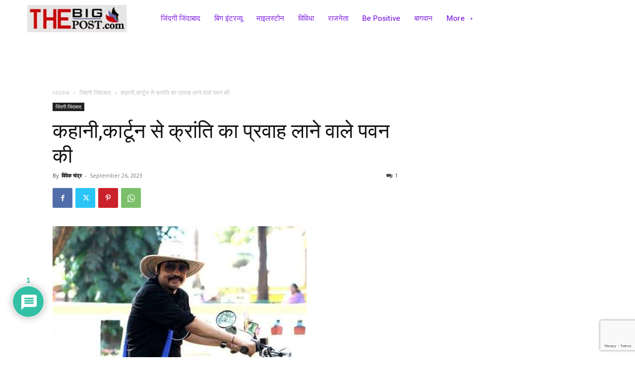

--- FILE ---
content_type: text/html; charset=utf-8
request_url: https://www.google.com/recaptcha/api2/anchor?ar=1&k=6LfcPB0qAAAAACiX8jHPA0ule8uCjvWmvuWLnNq5&co=aHR0cHM6Ly90aGViaWdwb3N0LmNvbTo0NDM.&hl=en&v=PoyoqOPhxBO7pBk68S4YbpHZ&size=invisible&anchor-ms=20000&execute-ms=30000&cb=pfrejyu3aarz
body_size: 48595
content:
<!DOCTYPE HTML><html dir="ltr" lang="en"><head><meta http-equiv="Content-Type" content="text/html; charset=UTF-8">
<meta http-equiv="X-UA-Compatible" content="IE=edge">
<title>reCAPTCHA</title>
<style type="text/css">
/* cyrillic-ext */
@font-face {
  font-family: 'Roboto';
  font-style: normal;
  font-weight: 400;
  font-stretch: 100%;
  src: url(//fonts.gstatic.com/s/roboto/v48/KFO7CnqEu92Fr1ME7kSn66aGLdTylUAMa3GUBHMdazTgWw.woff2) format('woff2');
  unicode-range: U+0460-052F, U+1C80-1C8A, U+20B4, U+2DE0-2DFF, U+A640-A69F, U+FE2E-FE2F;
}
/* cyrillic */
@font-face {
  font-family: 'Roboto';
  font-style: normal;
  font-weight: 400;
  font-stretch: 100%;
  src: url(//fonts.gstatic.com/s/roboto/v48/KFO7CnqEu92Fr1ME7kSn66aGLdTylUAMa3iUBHMdazTgWw.woff2) format('woff2');
  unicode-range: U+0301, U+0400-045F, U+0490-0491, U+04B0-04B1, U+2116;
}
/* greek-ext */
@font-face {
  font-family: 'Roboto';
  font-style: normal;
  font-weight: 400;
  font-stretch: 100%;
  src: url(//fonts.gstatic.com/s/roboto/v48/KFO7CnqEu92Fr1ME7kSn66aGLdTylUAMa3CUBHMdazTgWw.woff2) format('woff2');
  unicode-range: U+1F00-1FFF;
}
/* greek */
@font-face {
  font-family: 'Roboto';
  font-style: normal;
  font-weight: 400;
  font-stretch: 100%;
  src: url(//fonts.gstatic.com/s/roboto/v48/KFO7CnqEu92Fr1ME7kSn66aGLdTylUAMa3-UBHMdazTgWw.woff2) format('woff2');
  unicode-range: U+0370-0377, U+037A-037F, U+0384-038A, U+038C, U+038E-03A1, U+03A3-03FF;
}
/* math */
@font-face {
  font-family: 'Roboto';
  font-style: normal;
  font-weight: 400;
  font-stretch: 100%;
  src: url(//fonts.gstatic.com/s/roboto/v48/KFO7CnqEu92Fr1ME7kSn66aGLdTylUAMawCUBHMdazTgWw.woff2) format('woff2');
  unicode-range: U+0302-0303, U+0305, U+0307-0308, U+0310, U+0312, U+0315, U+031A, U+0326-0327, U+032C, U+032F-0330, U+0332-0333, U+0338, U+033A, U+0346, U+034D, U+0391-03A1, U+03A3-03A9, U+03B1-03C9, U+03D1, U+03D5-03D6, U+03F0-03F1, U+03F4-03F5, U+2016-2017, U+2034-2038, U+203C, U+2040, U+2043, U+2047, U+2050, U+2057, U+205F, U+2070-2071, U+2074-208E, U+2090-209C, U+20D0-20DC, U+20E1, U+20E5-20EF, U+2100-2112, U+2114-2115, U+2117-2121, U+2123-214F, U+2190, U+2192, U+2194-21AE, U+21B0-21E5, U+21F1-21F2, U+21F4-2211, U+2213-2214, U+2216-22FF, U+2308-230B, U+2310, U+2319, U+231C-2321, U+2336-237A, U+237C, U+2395, U+239B-23B7, U+23D0, U+23DC-23E1, U+2474-2475, U+25AF, U+25B3, U+25B7, U+25BD, U+25C1, U+25CA, U+25CC, U+25FB, U+266D-266F, U+27C0-27FF, U+2900-2AFF, U+2B0E-2B11, U+2B30-2B4C, U+2BFE, U+3030, U+FF5B, U+FF5D, U+1D400-1D7FF, U+1EE00-1EEFF;
}
/* symbols */
@font-face {
  font-family: 'Roboto';
  font-style: normal;
  font-weight: 400;
  font-stretch: 100%;
  src: url(//fonts.gstatic.com/s/roboto/v48/KFO7CnqEu92Fr1ME7kSn66aGLdTylUAMaxKUBHMdazTgWw.woff2) format('woff2');
  unicode-range: U+0001-000C, U+000E-001F, U+007F-009F, U+20DD-20E0, U+20E2-20E4, U+2150-218F, U+2190, U+2192, U+2194-2199, U+21AF, U+21E6-21F0, U+21F3, U+2218-2219, U+2299, U+22C4-22C6, U+2300-243F, U+2440-244A, U+2460-24FF, U+25A0-27BF, U+2800-28FF, U+2921-2922, U+2981, U+29BF, U+29EB, U+2B00-2BFF, U+4DC0-4DFF, U+FFF9-FFFB, U+10140-1018E, U+10190-1019C, U+101A0, U+101D0-101FD, U+102E0-102FB, U+10E60-10E7E, U+1D2C0-1D2D3, U+1D2E0-1D37F, U+1F000-1F0FF, U+1F100-1F1AD, U+1F1E6-1F1FF, U+1F30D-1F30F, U+1F315, U+1F31C, U+1F31E, U+1F320-1F32C, U+1F336, U+1F378, U+1F37D, U+1F382, U+1F393-1F39F, U+1F3A7-1F3A8, U+1F3AC-1F3AF, U+1F3C2, U+1F3C4-1F3C6, U+1F3CA-1F3CE, U+1F3D4-1F3E0, U+1F3ED, U+1F3F1-1F3F3, U+1F3F5-1F3F7, U+1F408, U+1F415, U+1F41F, U+1F426, U+1F43F, U+1F441-1F442, U+1F444, U+1F446-1F449, U+1F44C-1F44E, U+1F453, U+1F46A, U+1F47D, U+1F4A3, U+1F4B0, U+1F4B3, U+1F4B9, U+1F4BB, U+1F4BF, U+1F4C8-1F4CB, U+1F4D6, U+1F4DA, U+1F4DF, U+1F4E3-1F4E6, U+1F4EA-1F4ED, U+1F4F7, U+1F4F9-1F4FB, U+1F4FD-1F4FE, U+1F503, U+1F507-1F50B, U+1F50D, U+1F512-1F513, U+1F53E-1F54A, U+1F54F-1F5FA, U+1F610, U+1F650-1F67F, U+1F687, U+1F68D, U+1F691, U+1F694, U+1F698, U+1F6AD, U+1F6B2, U+1F6B9-1F6BA, U+1F6BC, U+1F6C6-1F6CF, U+1F6D3-1F6D7, U+1F6E0-1F6EA, U+1F6F0-1F6F3, U+1F6F7-1F6FC, U+1F700-1F7FF, U+1F800-1F80B, U+1F810-1F847, U+1F850-1F859, U+1F860-1F887, U+1F890-1F8AD, U+1F8B0-1F8BB, U+1F8C0-1F8C1, U+1F900-1F90B, U+1F93B, U+1F946, U+1F984, U+1F996, U+1F9E9, U+1FA00-1FA6F, U+1FA70-1FA7C, U+1FA80-1FA89, U+1FA8F-1FAC6, U+1FACE-1FADC, U+1FADF-1FAE9, U+1FAF0-1FAF8, U+1FB00-1FBFF;
}
/* vietnamese */
@font-face {
  font-family: 'Roboto';
  font-style: normal;
  font-weight: 400;
  font-stretch: 100%;
  src: url(//fonts.gstatic.com/s/roboto/v48/KFO7CnqEu92Fr1ME7kSn66aGLdTylUAMa3OUBHMdazTgWw.woff2) format('woff2');
  unicode-range: U+0102-0103, U+0110-0111, U+0128-0129, U+0168-0169, U+01A0-01A1, U+01AF-01B0, U+0300-0301, U+0303-0304, U+0308-0309, U+0323, U+0329, U+1EA0-1EF9, U+20AB;
}
/* latin-ext */
@font-face {
  font-family: 'Roboto';
  font-style: normal;
  font-weight: 400;
  font-stretch: 100%;
  src: url(//fonts.gstatic.com/s/roboto/v48/KFO7CnqEu92Fr1ME7kSn66aGLdTylUAMa3KUBHMdazTgWw.woff2) format('woff2');
  unicode-range: U+0100-02BA, U+02BD-02C5, U+02C7-02CC, U+02CE-02D7, U+02DD-02FF, U+0304, U+0308, U+0329, U+1D00-1DBF, U+1E00-1E9F, U+1EF2-1EFF, U+2020, U+20A0-20AB, U+20AD-20C0, U+2113, U+2C60-2C7F, U+A720-A7FF;
}
/* latin */
@font-face {
  font-family: 'Roboto';
  font-style: normal;
  font-weight: 400;
  font-stretch: 100%;
  src: url(//fonts.gstatic.com/s/roboto/v48/KFO7CnqEu92Fr1ME7kSn66aGLdTylUAMa3yUBHMdazQ.woff2) format('woff2');
  unicode-range: U+0000-00FF, U+0131, U+0152-0153, U+02BB-02BC, U+02C6, U+02DA, U+02DC, U+0304, U+0308, U+0329, U+2000-206F, U+20AC, U+2122, U+2191, U+2193, U+2212, U+2215, U+FEFF, U+FFFD;
}
/* cyrillic-ext */
@font-face {
  font-family: 'Roboto';
  font-style: normal;
  font-weight: 500;
  font-stretch: 100%;
  src: url(//fonts.gstatic.com/s/roboto/v48/KFO7CnqEu92Fr1ME7kSn66aGLdTylUAMa3GUBHMdazTgWw.woff2) format('woff2');
  unicode-range: U+0460-052F, U+1C80-1C8A, U+20B4, U+2DE0-2DFF, U+A640-A69F, U+FE2E-FE2F;
}
/* cyrillic */
@font-face {
  font-family: 'Roboto';
  font-style: normal;
  font-weight: 500;
  font-stretch: 100%;
  src: url(//fonts.gstatic.com/s/roboto/v48/KFO7CnqEu92Fr1ME7kSn66aGLdTylUAMa3iUBHMdazTgWw.woff2) format('woff2');
  unicode-range: U+0301, U+0400-045F, U+0490-0491, U+04B0-04B1, U+2116;
}
/* greek-ext */
@font-face {
  font-family: 'Roboto';
  font-style: normal;
  font-weight: 500;
  font-stretch: 100%;
  src: url(//fonts.gstatic.com/s/roboto/v48/KFO7CnqEu92Fr1ME7kSn66aGLdTylUAMa3CUBHMdazTgWw.woff2) format('woff2');
  unicode-range: U+1F00-1FFF;
}
/* greek */
@font-face {
  font-family: 'Roboto';
  font-style: normal;
  font-weight: 500;
  font-stretch: 100%;
  src: url(//fonts.gstatic.com/s/roboto/v48/KFO7CnqEu92Fr1ME7kSn66aGLdTylUAMa3-UBHMdazTgWw.woff2) format('woff2');
  unicode-range: U+0370-0377, U+037A-037F, U+0384-038A, U+038C, U+038E-03A1, U+03A3-03FF;
}
/* math */
@font-face {
  font-family: 'Roboto';
  font-style: normal;
  font-weight: 500;
  font-stretch: 100%;
  src: url(//fonts.gstatic.com/s/roboto/v48/KFO7CnqEu92Fr1ME7kSn66aGLdTylUAMawCUBHMdazTgWw.woff2) format('woff2');
  unicode-range: U+0302-0303, U+0305, U+0307-0308, U+0310, U+0312, U+0315, U+031A, U+0326-0327, U+032C, U+032F-0330, U+0332-0333, U+0338, U+033A, U+0346, U+034D, U+0391-03A1, U+03A3-03A9, U+03B1-03C9, U+03D1, U+03D5-03D6, U+03F0-03F1, U+03F4-03F5, U+2016-2017, U+2034-2038, U+203C, U+2040, U+2043, U+2047, U+2050, U+2057, U+205F, U+2070-2071, U+2074-208E, U+2090-209C, U+20D0-20DC, U+20E1, U+20E5-20EF, U+2100-2112, U+2114-2115, U+2117-2121, U+2123-214F, U+2190, U+2192, U+2194-21AE, U+21B0-21E5, U+21F1-21F2, U+21F4-2211, U+2213-2214, U+2216-22FF, U+2308-230B, U+2310, U+2319, U+231C-2321, U+2336-237A, U+237C, U+2395, U+239B-23B7, U+23D0, U+23DC-23E1, U+2474-2475, U+25AF, U+25B3, U+25B7, U+25BD, U+25C1, U+25CA, U+25CC, U+25FB, U+266D-266F, U+27C0-27FF, U+2900-2AFF, U+2B0E-2B11, U+2B30-2B4C, U+2BFE, U+3030, U+FF5B, U+FF5D, U+1D400-1D7FF, U+1EE00-1EEFF;
}
/* symbols */
@font-face {
  font-family: 'Roboto';
  font-style: normal;
  font-weight: 500;
  font-stretch: 100%;
  src: url(//fonts.gstatic.com/s/roboto/v48/KFO7CnqEu92Fr1ME7kSn66aGLdTylUAMaxKUBHMdazTgWw.woff2) format('woff2');
  unicode-range: U+0001-000C, U+000E-001F, U+007F-009F, U+20DD-20E0, U+20E2-20E4, U+2150-218F, U+2190, U+2192, U+2194-2199, U+21AF, U+21E6-21F0, U+21F3, U+2218-2219, U+2299, U+22C4-22C6, U+2300-243F, U+2440-244A, U+2460-24FF, U+25A0-27BF, U+2800-28FF, U+2921-2922, U+2981, U+29BF, U+29EB, U+2B00-2BFF, U+4DC0-4DFF, U+FFF9-FFFB, U+10140-1018E, U+10190-1019C, U+101A0, U+101D0-101FD, U+102E0-102FB, U+10E60-10E7E, U+1D2C0-1D2D3, U+1D2E0-1D37F, U+1F000-1F0FF, U+1F100-1F1AD, U+1F1E6-1F1FF, U+1F30D-1F30F, U+1F315, U+1F31C, U+1F31E, U+1F320-1F32C, U+1F336, U+1F378, U+1F37D, U+1F382, U+1F393-1F39F, U+1F3A7-1F3A8, U+1F3AC-1F3AF, U+1F3C2, U+1F3C4-1F3C6, U+1F3CA-1F3CE, U+1F3D4-1F3E0, U+1F3ED, U+1F3F1-1F3F3, U+1F3F5-1F3F7, U+1F408, U+1F415, U+1F41F, U+1F426, U+1F43F, U+1F441-1F442, U+1F444, U+1F446-1F449, U+1F44C-1F44E, U+1F453, U+1F46A, U+1F47D, U+1F4A3, U+1F4B0, U+1F4B3, U+1F4B9, U+1F4BB, U+1F4BF, U+1F4C8-1F4CB, U+1F4D6, U+1F4DA, U+1F4DF, U+1F4E3-1F4E6, U+1F4EA-1F4ED, U+1F4F7, U+1F4F9-1F4FB, U+1F4FD-1F4FE, U+1F503, U+1F507-1F50B, U+1F50D, U+1F512-1F513, U+1F53E-1F54A, U+1F54F-1F5FA, U+1F610, U+1F650-1F67F, U+1F687, U+1F68D, U+1F691, U+1F694, U+1F698, U+1F6AD, U+1F6B2, U+1F6B9-1F6BA, U+1F6BC, U+1F6C6-1F6CF, U+1F6D3-1F6D7, U+1F6E0-1F6EA, U+1F6F0-1F6F3, U+1F6F7-1F6FC, U+1F700-1F7FF, U+1F800-1F80B, U+1F810-1F847, U+1F850-1F859, U+1F860-1F887, U+1F890-1F8AD, U+1F8B0-1F8BB, U+1F8C0-1F8C1, U+1F900-1F90B, U+1F93B, U+1F946, U+1F984, U+1F996, U+1F9E9, U+1FA00-1FA6F, U+1FA70-1FA7C, U+1FA80-1FA89, U+1FA8F-1FAC6, U+1FACE-1FADC, U+1FADF-1FAE9, U+1FAF0-1FAF8, U+1FB00-1FBFF;
}
/* vietnamese */
@font-face {
  font-family: 'Roboto';
  font-style: normal;
  font-weight: 500;
  font-stretch: 100%;
  src: url(//fonts.gstatic.com/s/roboto/v48/KFO7CnqEu92Fr1ME7kSn66aGLdTylUAMa3OUBHMdazTgWw.woff2) format('woff2');
  unicode-range: U+0102-0103, U+0110-0111, U+0128-0129, U+0168-0169, U+01A0-01A1, U+01AF-01B0, U+0300-0301, U+0303-0304, U+0308-0309, U+0323, U+0329, U+1EA0-1EF9, U+20AB;
}
/* latin-ext */
@font-face {
  font-family: 'Roboto';
  font-style: normal;
  font-weight: 500;
  font-stretch: 100%;
  src: url(//fonts.gstatic.com/s/roboto/v48/KFO7CnqEu92Fr1ME7kSn66aGLdTylUAMa3KUBHMdazTgWw.woff2) format('woff2');
  unicode-range: U+0100-02BA, U+02BD-02C5, U+02C7-02CC, U+02CE-02D7, U+02DD-02FF, U+0304, U+0308, U+0329, U+1D00-1DBF, U+1E00-1E9F, U+1EF2-1EFF, U+2020, U+20A0-20AB, U+20AD-20C0, U+2113, U+2C60-2C7F, U+A720-A7FF;
}
/* latin */
@font-face {
  font-family: 'Roboto';
  font-style: normal;
  font-weight: 500;
  font-stretch: 100%;
  src: url(//fonts.gstatic.com/s/roboto/v48/KFO7CnqEu92Fr1ME7kSn66aGLdTylUAMa3yUBHMdazQ.woff2) format('woff2');
  unicode-range: U+0000-00FF, U+0131, U+0152-0153, U+02BB-02BC, U+02C6, U+02DA, U+02DC, U+0304, U+0308, U+0329, U+2000-206F, U+20AC, U+2122, U+2191, U+2193, U+2212, U+2215, U+FEFF, U+FFFD;
}
/* cyrillic-ext */
@font-face {
  font-family: 'Roboto';
  font-style: normal;
  font-weight: 900;
  font-stretch: 100%;
  src: url(//fonts.gstatic.com/s/roboto/v48/KFO7CnqEu92Fr1ME7kSn66aGLdTylUAMa3GUBHMdazTgWw.woff2) format('woff2');
  unicode-range: U+0460-052F, U+1C80-1C8A, U+20B4, U+2DE0-2DFF, U+A640-A69F, U+FE2E-FE2F;
}
/* cyrillic */
@font-face {
  font-family: 'Roboto';
  font-style: normal;
  font-weight: 900;
  font-stretch: 100%;
  src: url(//fonts.gstatic.com/s/roboto/v48/KFO7CnqEu92Fr1ME7kSn66aGLdTylUAMa3iUBHMdazTgWw.woff2) format('woff2');
  unicode-range: U+0301, U+0400-045F, U+0490-0491, U+04B0-04B1, U+2116;
}
/* greek-ext */
@font-face {
  font-family: 'Roboto';
  font-style: normal;
  font-weight: 900;
  font-stretch: 100%;
  src: url(//fonts.gstatic.com/s/roboto/v48/KFO7CnqEu92Fr1ME7kSn66aGLdTylUAMa3CUBHMdazTgWw.woff2) format('woff2');
  unicode-range: U+1F00-1FFF;
}
/* greek */
@font-face {
  font-family: 'Roboto';
  font-style: normal;
  font-weight: 900;
  font-stretch: 100%;
  src: url(//fonts.gstatic.com/s/roboto/v48/KFO7CnqEu92Fr1ME7kSn66aGLdTylUAMa3-UBHMdazTgWw.woff2) format('woff2');
  unicode-range: U+0370-0377, U+037A-037F, U+0384-038A, U+038C, U+038E-03A1, U+03A3-03FF;
}
/* math */
@font-face {
  font-family: 'Roboto';
  font-style: normal;
  font-weight: 900;
  font-stretch: 100%;
  src: url(//fonts.gstatic.com/s/roboto/v48/KFO7CnqEu92Fr1ME7kSn66aGLdTylUAMawCUBHMdazTgWw.woff2) format('woff2');
  unicode-range: U+0302-0303, U+0305, U+0307-0308, U+0310, U+0312, U+0315, U+031A, U+0326-0327, U+032C, U+032F-0330, U+0332-0333, U+0338, U+033A, U+0346, U+034D, U+0391-03A1, U+03A3-03A9, U+03B1-03C9, U+03D1, U+03D5-03D6, U+03F0-03F1, U+03F4-03F5, U+2016-2017, U+2034-2038, U+203C, U+2040, U+2043, U+2047, U+2050, U+2057, U+205F, U+2070-2071, U+2074-208E, U+2090-209C, U+20D0-20DC, U+20E1, U+20E5-20EF, U+2100-2112, U+2114-2115, U+2117-2121, U+2123-214F, U+2190, U+2192, U+2194-21AE, U+21B0-21E5, U+21F1-21F2, U+21F4-2211, U+2213-2214, U+2216-22FF, U+2308-230B, U+2310, U+2319, U+231C-2321, U+2336-237A, U+237C, U+2395, U+239B-23B7, U+23D0, U+23DC-23E1, U+2474-2475, U+25AF, U+25B3, U+25B7, U+25BD, U+25C1, U+25CA, U+25CC, U+25FB, U+266D-266F, U+27C0-27FF, U+2900-2AFF, U+2B0E-2B11, U+2B30-2B4C, U+2BFE, U+3030, U+FF5B, U+FF5D, U+1D400-1D7FF, U+1EE00-1EEFF;
}
/* symbols */
@font-face {
  font-family: 'Roboto';
  font-style: normal;
  font-weight: 900;
  font-stretch: 100%;
  src: url(//fonts.gstatic.com/s/roboto/v48/KFO7CnqEu92Fr1ME7kSn66aGLdTylUAMaxKUBHMdazTgWw.woff2) format('woff2');
  unicode-range: U+0001-000C, U+000E-001F, U+007F-009F, U+20DD-20E0, U+20E2-20E4, U+2150-218F, U+2190, U+2192, U+2194-2199, U+21AF, U+21E6-21F0, U+21F3, U+2218-2219, U+2299, U+22C4-22C6, U+2300-243F, U+2440-244A, U+2460-24FF, U+25A0-27BF, U+2800-28FF, U+2921-2922, U+2981, U+29BF, U+29EB, U+2B00-2BFF, U+4DC0-4DFF, U+FFF9-FFFB, U+10140-1018E, U+10190-1019C, U+101A0, U+101D0-101FD, U+102E0-102FB, U+10E60-10E7E, U+1D2C0-1D2D3, U+1D2E0-1D37F, U+1F000-1F0FF, U+1F100-1F1AD, U+1F1E6-1F1FF, U+1F30D-1F30F, U+1F315, U+1F31C, U+1F31E, U+1F320-1F32C, U+1F336, U+1F378, U+1F37D, U+1F382, U+1F393-1F39F, U+1F3A7-1F3A8, U+1F3AC-1F3AF, U+1F3C2, U+1F3C4-1F3C6, U+1F3CA-1F3CE, U+1F3D4-1F3E0, U+1F3ED, U+1F3F1-1F3F3, U+1F3F5-1F3F7, U+1F408, U+1F415, U+1F41F, U+1F426, U+1F43F, U+1F441-1F442, U+1F444, U+1F446-1F449, U+1F44C-1F44E, U+1F453, U+1F46A, U+1F47D, U+1F4A3, U+1F4B0, U+1F4B3, U+1F4B9, U+1F4BB, U+1F4BF, U+1F4C8-1F4CB, U+1F4D6, U+1F4DA, U+1F4DF, U+1F4E3-1F4E6, U+1F4EA-1F4ED, U+1F4F7, U+1F4F9-1F4FB, U+1F4FD-1F4FE, U+1F503, U+1F507-1F50B, U+1F50D, U+1F512-1F513, U+1F53E-1F54A, U+1F54F-1F5FA, U+1F610, U+1F650-1F67F, U+1F687, U+1F68D, U+1F691, U+1F694, U+1F698, U+1F6AD, U+1F6B2, U+1F6B9-1F6BA, U+1F6BC, U+1F6C6-1F6CF, U+1F6D3-1F6D7, U+1F6E0-1F6EA, U+1F6F0-1F6F3, U+1F6F7-1F6FC, U+1F700-1F7FF, U+1F800-1F80B, U+1F810-1F847, U+1F850-1F859, U+1F860-1F887, U+1F890-1F8AD, U+1F8B0-1F8BB, U+1F8C0-1F8C1, U+1F900-1F90B, U+1F93B, U+1F946, U+1F984, U+1F996, U+1F9E9, U+1FA00-1FA6F, U+1FA70-1FA7C, U+1FA80-1FA89, U+1FA8F-1FAC6, U+1FACE-1FADC, U+1FADF-1FAE9, U+1FAF0-1FAF8, U+1FB00-1FBFF;
}
/* vietnamese */
@font-face {
  font-family: 'Roboto';
  font-style: normal;
  font-weight: 900;
  font-stretch: 100%;
  src: url(//fonts.gstatic.com/s/roboto/v48/KFO7CnqEu92Fr1ME7kSn66aGLdTylUAMa3OUBHMdazTgWw.woff2) format('woff2');
  unicode-range: U+0102-0103, U+0110-0111, U+0128-0129, U+0168-0169, U+01A0-01A1, U+01AF-01B0, U+0300-0301, U+0303-0304, U+0308-0309, U+0323, U+0329, U+1EA0-1EF9, U+20AB;
}
/* latin-ext */
@font-face {
  font-family: 'Roboto';
  font-style: normal;
  font-weight: 900;
  font-stretch: 100%;
  src: url(//fonts.gstatic.com/s/roboto/v48/KFO7CnqEu92Fr1ME7kSn66aGLdTylUAMa3KUBHMdazTgWw.woff2) format('woff2');
  unicode-range: U+0100-02BA, U+02BD-02C5, U+02C7-02CC, U+02CE-02D7, U+02DD-02FF, U+0304, U+0308, U+0329, U+1D00-1DBF, U+1E00-1E9F, U+1EF2-1EFF, U+2020, U+20A0-20AB, U+20AD-20C0, U+2113, U+2C60-2C7F, U+A720-A7FF;
}
/* latin */
@font-face {
  font-family: 'Roboto';
  font-style: normal;
  font-weight: 900;
  font-stretch: 100%;
  src: url(//fonts.gstatic.com/s/roboto/v48/KFO7CnqEu92Fr1ME7kSn66aGLdTylUAMa3yUBHMdazQ.woff2) format('woff2');
  unicode-range: U+0000-00FF, U+0131, U+0152-0153, U+02BB-02BC, U+02C6, U+02DA, U+02DC, U+0304, U+0308, U+0329, U+2000-206F, U+20AC, U+2122, U+2191, U+2193, U+2212, U+2215, U+FEFF, U+FFFD;
}

</style>
<link rel="stylesheet" type="text/css" href="https://www.gstatic.com/recaptcha/releases/PoyoqOPhxBO7pBk68S4YbpHZ/styles__ltr.css">
<script nonce="dCNuidZ3wB1lCutiqo6tOQ" type="text/javascript">window['__recaptcha_api'] = 'https://www.google.com/recaptcha/api2/';</script>
<script type="text/javascript" src="https://www.gstatic.com/recaptcha/releases/PoyoqOPhxBO7pBk68S4YbpHZ/recaptcha__en.js" nonce="dCNuidZ3wB1lCutiqo6tOQ">
      
    </script></head>
<body><div id="rc-anchor-alert" class="rc-anchor-alert"></div>
<input type="hidden" id="recaptcha-token" value="[base64]">
<script type="text/javascript" nonce="dCNuidZ3wB1lCutiqo6tOQ">
      recaptcha.anchor.Main.init("[\x22ainput\x22,[\x22bgdata\x22,\x22\x22,\[base64]/[base64]/UltIKytdPWE6KGE8MjA0OD9SW0grK109YT4+NnwxOTI6KChhJjY0NTEyKT09NTUyOTYmJnErMTxoLmxlbmd0aCYmKGguY2hhckNvZGVBdChxKzEpJjY0NTEyKT09NTYzMjA/[base64]/MjU1OlI/[base64]/[base64]/[base64]/[base64]/[base64]/[base64]/[base64]/[base64]/[base64]/[base64]\x22,\[base64]\\u003d\\u003d\x22,\x22wq0qF1DChVbClMOpMws5w4HDgsKwKh7CrnjDtzp6w5rCu8OiXRZQRXwzwpgtw5rCgCYSw5pyaMOCwrcCw48fw6vCpxJCw55KwrPDinNbAsKtBMOPA2jDrmJHWsOQwoNnwpDCtA1PwpBxwqgoVsKNw49UwofDsMK/wr02TWDCpVnCjsOLd0TCv8OtAl3CmsKrwqQNWW49MwlPw6scXMKKAGlWOmoXHsODNcK7w6UPcSnDi1AGw4EdwqhBw6fCsUXCocOqVFsgCsKEL0VdAkjDoltUAcKMw6UMc8KsY3HCiS8jCQ/Dk8O1w4TDgMKMw47DsVLDiMKePEPChcOfw5vDrcKKw5F0D0cUw5d9P8KRwq5jw7c+DcKIMD7DhsKVw47DjsOCwrHDjAVEw4A8McOew6PDvyXDjsO3DcO6w7x5w50vw45dwpJRfnrDjEY1w4czYcOew5BgMsKNcsObPhV/w4DDuDDCt03Cj2XDl3zCh1LDtkAgXSbCnlvDlHVbQMO+wpQTwoZUwpYhwoV3w7V9aMOJKiLDnGp/F8KRw6wCYwR5wpZHPMKMw5R1w4LCi8OgwrtIK8Obwr8OKsKTwr/DoMK9w4LCtjpawp7CtjgbL8KZJMKeR8K6w4VOwpg/w4lZcEfCq8O1J23Cg8KNPk1Ww7vDpiwKQDrCmMOcw685wqonKgpve8OpwrbDiG/[base64]/MD/DmMKfwrwEw5PDi316GMK5wrTCjSXDpG50wpzDk8OHw57CocOlw65KY8O3QnQKXcO7W0xHDg1jw4XDmx99wqBswoVXw4DDvSxXwpXCrxoowpRVwqthVi/Dp8KxwrtMw5FOMSVqw7Bpw4vCuMKjNwxiFmLDg2TCl8KBwoPDszkCw6Mww4fDojjDnsKOw5zCuUR0w5ldw5EffMKcwrvDrBTDk0cqaHFgwqHCrh3DnDXClzVNwrHCmRTCo1s/w40Lw7fDrxbCvsK2e8KAwr/DjcOkw5c4CjFIw4l3OcKQwo7CvmHChsKaw7MYwrHCusKqw4PClB1awoHDhRhZM8OfHRhywoTDmcO9w6XDrR1DccOED8OJw41UQMOdPk9UwpUsRcO7w4Rfw74lw6vCpkw/w63DkcKXw4DCgcOiEWswB8OJLwnDvl7DihlOwoHCrcK3wqbDmT7DlMK1LAPDmsKNwqnCtMOqYDPCikHCl28bwrvDh8KMIMKXU8K2w6tBwprDvcOtwr8Gw4fCvcKfw7TClwbDoUF3ZsOvwo0aIynCpcK5w7LCqsOVwoTChlHCgsOxw7/ClCLDjcKOw4PCgcKgw6NUHy1YK8O2wpc1wr58AsOMAxkYV8KzNTjDkcKhdMOUw7HCmxPCkC1OcE1FwonDuwMjBnHChMKoDBXDpsOZwoh6HkvCiBLDv8Odw6Y+w4zDpcOoUQXClMO8wqcnfcKgwp3DhMKcbSILWFDDri0wwq5/CcKDDMOSwo0VwoItw4zCn8OLJ8Kxw590wqbCu8OnwrQYw5/[base64]/CpWDDljBzD8OYwqjDkE4owo/CkMK9AldQw5HDlsOsQcOaBR/[base64]/GDZ0w43Cn8KXw7FOThJmw7nChV/CucKuVsKYw73CvQFWwod5w6crwqTCs8K6w5ZScGPClDLDtBjCpsKNVMKXwrgQw7rDrcO4JQvCt1LCgm/CmFPCvcOgAsOcdMKkKnzDo8K6w4PCpsOWUcKzwqHDu8OpdMKlHMKlBMOxw4tHe8OlHcO5wrHCssKFw6cowoFaw7wGw4E+wq/DgcKpw5fDksKPRyMsGVlNaH9rwosaw4bDhMOGw53Cv2zCo8ObbTEWwrBFAFgNw718cE7DgBfCpwkiwrJRw5EywrVfw6k7wozDvSd2VcOzw4bDjA1KwoPCtkHDksK5fsK8w7jDrMKdwofDgcOtw5fDlC7ChX51w7jCsV1WOMODw7kKwqPCjyrChMKGdcKAwo/[base64]/CnyPDo0lGVMKvwpLDlT9ADGpzRD5hAUlGwpogGRzDgQ/CqMK/w5vDh2RFXgHDul0/fSjCicOawrUUDsKkCmMEwrQUezJ7wpjDj8Olw5PDuCEKwqJcZBEgwqhpw4fCiRxRw59IOsK7wozCl8OQw4YTwq5LCMOrwrfDosKtEcOnwoPDsV3CnRXCjcOmwpDDmzEcChZOwq/[base64]/Dk8KUScOmw5jDmAPCjMKeU8OmHxFWMsKxDEl4wrNowpo1w68vw7MFw4UXQcOqw7hiw5PDh8O2wpQewoHDgWs+S8K1V8OPBsOPwpnDkHkAEsK5L8KmBS3CkkjCqlXCrWMzYGrCsW4Fw7fDkgDCsS07AsKIw6DDjMKYw5/ChDc4G8OENWsrw4gbwqrDnh3Cu8Ozw4MPwo7ClMOOdMOmSsKpSMKZFcO3w5c6JMOFT1ovWcKTw6nCo8O2wrHCisK2w6bCrMOTN0dOIm7ClsKqUzNsfBxgBjRcw5LCpMKAHAnCkMOwM3XCgWBmwpYCw5/DscKhw7V2XcOlw7klah7Ci8O1w6FZLTfDqlZQwqnCs8Odw6vChTXDrz/Do8KTwpMGw4A1YxUzw4TCrQ/[base64]/w5AtwrzDlzJyWsOSYsOTw5PDnMOAHDoDwqfDijpXZDVvGCrCtcKTccK8RAAvQcOlfsKgwrXDh8O5w7fDhsKtSFjCmsOWccOPw6LDgsOOTVrDk2Qcw4nDrsKrdjfCt8OGwq/DtlHCucOMWMO3TcO2QcKGw6/[base64]/DqFPDh8KQDFjCvsKZw4BPZsK5PzcZOSTDsX02wo8ZJBnDhQbDiMO5w6Ulwrpgw6dBMMObwrJ7GMK9wrMYWBM1w5jDlsODCsOMRzkUw4tGA8KJwqxaHg1uw7PDlcO5wpwTFWnDgMOxB8OcwoXCt8Kkw5bDsCXChMKWHCbDtGDDgkTDkDt4BsO0wpjCg2vCrCQ8fw/CrQFsw6PCvMKOB3Zkw74TwoprwqPDvcOxwqo3wpJxwrzDkMKUIsOvWcKwMcKuwonClcKlwqIwccOgXGxRw6jCrMKcQUp/IVhDZlZDwqHCjl8MAxkiZDzDm3TDuBXCrHs/[base64]/CuMOmfDbDp23CvsKsR8O/[base64]/[base64]/DrHMGd3kzwpE1wrENSlk5BcKDW8KQPTjDvcOiwrfCkEdTO8KlWGoUwpbCmcKHPMK7SMK5woZvwrTChR8dwokYc03DqlErw60SMELCmMOUcT5WXH3DvMOIQA7CvT/DhTB3RAB+wpfDum/DrUFVw6nDukI4w5cgwpApQMOMwoJlSWLCvMKAwqdcIAY/GMOzw6/Dk3k0bxnCkBvDtcKdwptswqPDvh/Cl8KUUsOvwrjCkcO9w4VewppVw63Du8KZwoFUwrQ3wqPCiMOZZMK5UcKgTlkxEcO7w7vCt8OVacKDw73ClgHDsMOTdl3DgcKlLWJmwpVwJMKrGsOtI8OIHsK3wqbDuwJjwq57w4xNwrAhw6/CmMKCwrPDvBvDlj/DojtXRcOkQsOAwoVJwpjDnCzDmMOES8OBw6Q7dxEcw7cpwpQLRsKvwoUXFBk4w53Cuk0eZcOoVg3CrUB2wpYQZzTDjcO3bMOGw6fCs14Qw5vChcK1dwDDoUNWwrsyJ8KCH8O8eRRVBcKIw4LDscOwbgQhT046wq/[base64]/[base64]/Ds8K1HMKJw7PCoQ/DicOOwp7CvBPCuy1wwrMlwr8yFlXCt8OFw53DqcKzU8OcAgzCmcOWYTEFw5kBWWvDnxzDgFw/F8O4Q1rDohjCm8Kowp3CvMOCWzAkwpPDsMK7wqEEw6A0wqjDpRrCuMK/w6BNwpZQw7Nuw4VAEMKESlLDnsOcw7HDsMKCBsOew47DsTVRecOEdizDkVVYBMKMBMOLwqVCWl4Iw5Q7wrfDjMOsZm/Cr8K+csObX8Okwp7CnXFpY8Okw6kxKmLDtxzCuhTCrsKrwpVaWWbCnsKBw6/DgyZzIcOHw7vDtMOGTVfDl8KSwqkzSzJiw6UmwrLDpcOAb8KVw7fDm8KhwoArw5xqw6Y+w4rDpMO0e8OCMwfCnsKsGRclHU7Doz1HPXrCocKQFcOmw747w6l7w45Rw4jCqMKPwoJgw7DCusKKw6Fjw4nDmsKOwp4/FMOCLcKnV8KUGjxUPQPChMODA8Kmw6/DisKyw7PDqk8rwpbCuGYJa0bCv1DDiQ7CucOXR0/[base64]/[base64]/CnMKNWQdcJ8O+RcOvw5pjw77CnTLCqMOGw7HCjsO/w5ELYURCd8OVfg7CkMKhCRsgw50xw7fDr8OFw5HCtsOdw47CvS0hw43CisK9wotXwp7Dgx19wpDDp8Kvw61/wpUJLcK3NsOgw5TDpVtQaChfwrDDksKowpnCrWDDsVbDuyHCuXXCgzPDrFcDw6Y1cxfCkMKtw5zCpMKhwp1iMRTCi8KnwozDo319f8OSw5zCsSYAwqZ3B3IawoA+A2/Dh31vw4U1Ll5TwoLCnFQfwp1pMsKBfTzDs13Dg8KLw4zDr8KAdsOtwo4/wrnCncKSwrd9MMOEwr7Cm8OIFMK6dQHDusOSBh3Dt3J9dcKrwrTCmMKGb8Kgc8KAwrrCmUDDhzrDix3Cuy7Cn8Oedhomw4lKw4XCuMKkKVPDnHzDlwc/w7rDpMKqNMOEwoQGw5ogwrzCvcKNf8OWJHrCnsKhw5bCgiHCpFHDvcK3wpdMDcOCV3EuV8KSG8KRCMK5HXIiEMKYwrw3NFbCicKdX8OGw50awr08Nmpxw69fwojDs8KYS8KNwrgww5bDs8KrwqXDiV8pUMKiw7TDnQ7DisKaw6oJwoUuwqTCj8O9wq/DjxA+w4ZZwrdrwoDCmiTDl1puZiAGNcKvwrhUSsOsw7nDg3vDsMOKw6kXW8OnTGvCj8KpBydsRgYKwotmwpkHQ3TDusO1fmHCqcKwKlR7w45LFsKTw6/CiAXDmnfCrW/CsMKQwovCp8K4a8Kebz7Dk35qwphoSMOAwr4qw4IDIMO6KyTDv8KQZMKNw53DpcK7XUAAJcK/wrXDsEh8wo/Cqx/ChsOrYsOhFBTDpwTDuj3CnsOUKX7DmD8RwohxJ2lPHcO2w45IOsO1w5PCkGjChXPDjMK3w5zCozZpworDr1snLMOewrDDjTjCgiNow6rCmQI1w7rCu8KTeMOhbcKrw5nCnl9hfAvDp3h/[base64]/[base64]/CkcO+QDMnAFXCoMKNDVJfKcKEcx7Cl8KrRDRWwoN4wpDClMOFSxbCqRnDp8KnwoDCvcKLAg7DnnXDqGLCtsOhS0zDlQgkejHCsz48w6jDo8Oncy/DoBoEw7zCk8OCw4PCoMK7NjhNJRESG8Ocwo1tN8KpPSBYwqE9w6rCg2/Dh8KPw4dZdWZLw51YwpFZwrLDq1LClsKnw5Ucwplyw6XDm0gDI3LDi3vCnDVRZAAeCcO1wpBpbcKJwovDjMKXS8Ojwr3CvcKtSQxUAy/DhMOzw7Q2WhjDoBoDIiAfH8ORDH3Dl8Ktw7BCRTdYMgTDrsK/PsOYOMKOw5rDvcO+Bg7DvUPDhUorw67Dm8O/dmfCvCMJZ3/[base64]/woQaw5vCgnDDlcK/O8KJwpPCg8KSwrjDsG/Crn92aFHCmwAEw4oYw5jCiynDksKVw7TDuAsrbcKYw5fDisKyJcOUwqYXw43DhMOzw77CjsO4w7HDtMOnODR4TyxZw6JKDcOkM8KjWApbAWVSw5vDq8OLwrlkwpDDix4Jwr06wo7CvjfCmB8/woTDvRLDncKAHhwCWB7DpcOuecK9woBmbsK4wqLDohLCrcKREMOgDQPDlC8qwp7CpwfCsRUoc8KywrbDsg/CmsONJcKIWi0dQ8OKw64oQArCoiHCpXA2Z8OzH8O0w4rDq33DgcKZchjDpTLCim45YsKyw5rCnhrCnkjChE/Cj2LDk2fCvRFsABjCmsKLA8ORwqHDhsO9bwI6wqjDssOnwpEyThIJasKqwp5lKcKhw7Ziw7bDscKGH3ogworCuSMLwrjDuF9pwqcSwoB7S1DCrcKLw5rCpsKPdQHCt0TCuMKqO8Opwoh+Wm7Ck2DDrU5cEMO6w68rEMKINCrCp1zDsjpuw4RNMz3DusKtw7YewrzDk1/DulxwOyl8N8OLeToFw7RPbMOBw5VAw4xIchEqwp8Fw4zDo8KbAMKfw7HDpRjDohl/d3XDrcOzLGoawojCuwPCr8OSw4YpQWzDtcOyCj7CgcK/Ny4DRcK5acO3w59GQ0nDj8O8w7fDiCvCr8OwPsKjW8KmOsOQIi4vKsK2wrLDrHcfw54lKgzCrh/DmwnDu8OsVFdBw5jDscOvw63Ck8O+wpllwqpqw4kRw6JSwqEBwoHCicKKw7c6wqt/MHPCq8K5w6ZHwoBHw7l1OMOLEcKZw4jDhMOMwrwGLgrDp8O8w5TDunHDu8K6wr3CgsKWwqR/S8KVU8O3dsOXUsK8wo84b8Ocbjxdw5TDjxgzw4Jnw5DDlQfDl8OmXMONKzbDqsKGw5LDrghewpY7HzYew6YEd8KFOsOOw7xpfwFwwrNwBRjChWtfaMO4QhEsU8Kkw43CsQJYb8K6EMKpSMO/NBvDrE/[base64]/w7nDmEVTw4JjTArCjcOcAF1Sw6jDscK6ZA53HFrDqMOYwocgw4TDjsKZNyBEwoNESMKxZ8K6Qh3DuhAJwrJywqrDvMKiF8OxTQU8w6nCqXlCw5TDisOfwpzCj0krWw3CrsKyw65HDGpiPsKVGCdQw4VtwqAWXF/[base64]/DgxMpc0/Ct8OzwpfDsVB8wo3DjcOPwrgLwqbDvsKdwrfCssKuZTgpwrDCtnLDoV4Qwo7Cq8K9wqASAsKYw4tSDMOEwoM8MsOBwpDCt8KuMsOYFsKqw6/CrWrDvcOZw5Y4YcO3HsOuf8KGw53Dv8OMHcO8VCDDmBYaw6BBw5DDrsOXK8OGJcK+IMOQMCw1UzDDqjrCq8KKWhJiw408w5/DukNhMxLCmzNNVcOmB8OAw5HDgsOvwp3CuQvCiUfCilJzw4zCnirCrMKvw53DnwvDhcK9wrJww4Jcw4Yow5EtFwXCsBLDlGV5w73CnjtQJ8OfwqMiwrpkBsKJw4DDicOMLMKRwrvDvw/[base64]/CsRIew7zDlxDDusKGw7HCmVRdDHNgwoDDqnPCiMO1w4h7wqFaw6vDmcOXwoR6Zl/Cn8OmwrA2wqlYwqXCrMKDw7LDu2FHWRVcw5VRPl4/ci3DhMKswpNeUXVmXk49wonCkE3CuGLDs23Cvx/DvcOtYgIFw5PCuhhnw7nCs8OkUTfDo8OrbcKywqpDXsKxw5JnHTLDiXbDuFLDhBlZwp5Zw5c4RcKJw40LwoxTAkRYw43Chm3DhkUdw4lLXW7CtMK/bDYHwpEge8KQVsOGwqnCqMKQXm1/w4YXw6caVMOPw4hpe8Ojw6N3N8KHw4x5OsODwqx9WMK3AcOAWcK+GcOQKsKxPynDp8KCw71Jw6LDoWLCoj7Cq8Kcwoo/Q3sXd1fCscOCwqXDhiLClcOkUsOBBHAbfcK0woJCMMOZwpMKYMOPwp9Nc8OyLcKww6onJMKbJcONwqfCi1pow44gf2bDukHCt8KowrbCiEYIGyvDr8O/w50Qw4fChMKKw4bDgybDrw0NC28aLcO4w75rSsOJw7HCosKmQsO6IMKXwq08w5/[base64]/DsklRw4PCnMOaOBpgwqc1w6UAGifDvUN1H8OwwpBZwrzDoj1QwotiWcOBFMKrwqXDk8KQwr/Co30DwohWwq/[base64]/Cl8OhTsOBbznDmMKVw5LDmX8CK8OEw6jCoDw3w5tQwp/[base64]/Cs8KkwpnCogF7w50UccOSwqJ3wqxEwofCqMO+EHjCslXCnxpVwpsRM8OqwpvDucOgUMOlw4rDjcKRw7BWMg7DjcK+wo7CscOQYVDDh1xsw5XDhSwkw7DCl3DCvwR1VXJGc8KUFWJiUWzDomfCscO/wo7CssOYEUfCuE7CvRtmXyzCl8O3w7ZGw6Jpwr5uw7J7bRnCqEHDtMOdCMOPF8KbUxIfwq/Cri4Bw6/CulTCm8Kef8OuX17DkMOEwrDDicOTw4sOw5DDkcOpwr7CrlBEwrV0LCXDpsK/[base64]/CnjVQw5rCisObUzPCosOARMKuw690QcOAwrdrw4hdwr3Ct8OZwosbZQTDgcOiAXUHwpLClCJCAMOnPi7DgEkMQk3Di8KDdkPCrsOAw4JIwo7CoMKBMcOgeD/[base64]/ChMOmDsOPwpB7wrVHw6MZEsKVYTJFwphPwrZaNsKtwp3Dlk44IcO7QBgaw4TDlcOHw4RCw74Rwr9vwpbDpcO8R8K6SsOVwpZawp/[base64]/CpkYNw7NFEVnDrMKcwqnDu8Oyw4bDuMOSfMOLw7/CtcKTTMOiwqHDrcKEw6TCsVgNP8O7wo/DucOrw4AsDh8YbsOSwp/DjjFZw5FVw4/Dm0phwrrDtXLCusKhw5HClcOnwrbCjMOHV8KQIsOtfMOBw791wrlVw614w5nCjMOGw68MccKtB0fDuTvDljXDuMKTwr/CjW3CvcKldQ1gfCDCvTXDrMOpBMK7HGLCusKmJ1clR8KNL1fCr8KrEsORw6UFT0gHwr/DjcO1wqDDsCdvwoPDtMK7asKiA8OGQibCvE9HW2DDrkzCoCPDtAUWwpZBZsOUw4N8IMONKcKQK8O5wrZkYizCvcKwwpJRfsO1woNdwp/CniZ3w7/DjQRZZSZcUl7CrcKnwrZkw6PCrMKOwqFvw6rCsXoxw5sdE8KCb8OpYMKvwpvClsKaIELChWE5wrArwoI8wpsEwoN/L8Oew53CmANxI8KyIz/Dg8KoD23Dv1ZneFXDryzDnF/CqsKewoN7wpxWKSvDkToRw7jCpcKhw6dnRMOpYhzDlh3DgcOyw780L8O/w4R/BcO2w7PCpMOzwr7DmMO3w55Kw6wQAcKNwpAPwrrCrgFFEcOnw7XCvyR0wpHCqcOeFCdKw6U+wpDDosKpwrMzD8K2w7AywqDDrsO2JMKzBcOtw7JIGBTCh8O4w5c2BQTCnE7CgTtNw6bDqFZvwoTCncK1aMKPBmFCwrTCpcKefEHCpcO4fH3CllPDv2/DqyIoA8OsGMKcQsKFw4hjw4RPwrzDgsKOwqzCvjXCkMOSwrsVw4zDgVHDhHBENRAALDrChsKIwqMBBcOkwqtWwqpVwokFdMKcw47CnMOudjl1IsO9w4pew43DkylDNsOLQ07Cn8O1HMK9Z8Kcw7ppw49BRMOmYMKgLcObwpzDjsK/w4nDncOICRjDkcOMwosmw5XDlFxdwqBQwqbDoxElwqrCp2clwp3Du8KVcygqHsOrw4JuOxfDj3fDh8KhwpVnwo/CtH/Di8KOwpojIB4UwrsnwrvDmMKRZcO7wpPCscKMwqxnwofCjMKHw6ocMsO+wrEHw6rDlCYNQ1o9w5XCgiUhwq/[base64]/PxIkw7wGwpzDqMKWwrEUdyHCnCHDrsKDw4sxwpYCwqLCtixMFsOWUxRyw7XDuXjDu8O9w49WwqXCgMOOBEBRSMOpwq/DmsK5F8O1w740w4YIw5Vpa8O3w6PCpsOsw4nCgMOMwqQzKsONPnzCggw3w6Idw7RpWMOcDAAmGgbCi8OKQQRfQ3pmwr0rwrrCigHChGJAwqQSM8OxfMK3wrh1dcKBFm8Ww57Ck8Kmd8O5w7zCvkFYEcKmw5/Cm8O+cgPDlMOWQMO8w4jDksKKJsO6EMO+w53Dink7w7JDwrzDilkadcKDVXVzwrbCqXDCvMOZWcKIHsO5w7/DgMO3aMKNw7jDscOXwq0QXXMvw57CscKtw6IXQsOEKMKRwq91QsKvwpdSw6zClcOUXcOqwqnDnsKhMCPDtEXDncOTw7/Co8KGNnclLcKLaMK+wowMwrISM1k0KjxfwrLCqXHDpsK/WVbClFPCnmNveUXDnXNGGcKXSsOjMlvCrUvDnsKuwop7wp0xWUfCtMKqwpcbKGnDuynDkHUkZ8Kqw7fChg9/w5XClMOuDF03w6fCqMOQY2jCiDUhw4BYK8KsccKaw43Dh0bDh8KswqHCrsKawr9ye8OvwpHCrQ89w4bDg8KHZyHCmVIfBSLCtHDDmsOaw7lMBDzDrkTDtcONwpBfw5jCj0/DqylewozCqBjCiMOsKV08K0rCnSHDksOOwrjCrMKobnjCt2zCmsOmSsODw7rCkgJHwpI4EMKzRVNYcMOmw7AAwqHDnGBETcKmABUKw6TDsMKhwqfDkMKkwoXCpcKww5gAKcKWw5BZwr3CrsKQOEEAw57DmcK/w7/CpsK8GcK4w4UKeXZrwpsMwp5oezBlw6MgGcK8wqQTVRbDpB1cTHnCmcKPw4PDgMOqwpx8MkHDoDrCtzrDksOaISnCuyjCksKMw65uw7XDusKLXsKiwosxKyZgwq/Du8KcZgJdOMKHZMOJOF3Cj8OFwp95MsO+Mxg3w57DvMOZTsObw7rCuU3Csn8wFQh4I1jDrsKOw5TCgVkbOsODEcO7w4bDl8O7fcOew7clMcOvwrcNwoNMwoTCk8KWEsKZwrnCm8K1QsOvw4DDhsOQw7fCqVHDkwdXw65GBcKrwoLCksKtSsK/[base64]/[base64]/wpXCsMOnwoHCgi4WVn8haQbCnsKRPAAbw5t6DMOnwptfCcO/B8Kiw4LDgjDDgcO/w63CjhJXwpnCujTCssKHPMO0woXCigk4w4JtGsOOw5hKBVPCgktCdsO+wpbDtMOJw7/CqAd8wr08KwnDig7CrkrDvcOieCEjw4fCj8OYw6HDqcOGwo3DlMOzXDfCpsKCwoLDvHxRwpPCs1PDqcO9dcOEwrTCrcK6WTzCrEjCmcOmU8KFwozCvzklw5rCusKlw6h5HcORFBvCkMK5K3N6w47CmTZ6GsOTw4R6PcK/w4JQw481w4Y3wpgcWcKAw4/[base64]/wq/Chg3CnWEVLmFFw5zCjsOTLynDq8OEwophwpnDq8KBwqDCj8O3w7rCk8OLwqzDocKhNsOSYcKXwrLCh15cw6HDhQ40KMKOOy1iTsKnw4VRwrxyw6XDhMOaG2Rww6syRMOXw6h0w5vCoXPCmnvCq2QdwqbCh1Nxw5RjNG/CkULDvcOZYMO2HBUVesOMfsO9FxDCtU7ClMOUSC7DksKYwq7CvwRUbsOsUcKww6V2eMKJw5TCqk9sw7DCosOhY2DDjVbDpMKVw4fDjl3DkFt7CsKkMj7CkGXCpMOIwoY3ScKtMCseSMO9w4/[base64]/SghkGsKRw4/[base64]/aMKXATrCn27DjMOyPMKDcsKsUsKqTCJKwrE5wpYDw4NaeMOtw5PCnGvDo8O+w6zCusK9w7bCn8Kiw6rCrcO/w67DjjJsUigWUMK4wpw6PnHCjxjDgi3CgcKxDsK9w68IJ8KpKsKhbcKPKklvN8OYIHpaFhjCsQvDujJrDsO9w4jCrMO1wrgIEi/[base64]/w7PCg1DDvEjCsEjCgEd1w6YhdMKQZTzDiV5FJmQsQ8OXwofCog02w5nCu8K4wo/[base64]/DrcKIeMKOwrrDgx7DtlzCoTNxw6zCsizCnBbDpMOeIAUOwoPDnjfDkQnCt8KqfhI2ScK0w61fDBTDjcOww6vCi8KLaMOdwp42eTo/VHLCmyzCgMOiAsKQbFLCvEd/ScKqwotCw6lkw7XCnsOuwozCgMKbC8O/YBTDv8OPwpbCvVJowpoxRMKDwqNKQsOZHVDDuHbDrTchI8OgdFrDgsKSwrrChx/CpyrCgcKVezJiwpDCkX/CjVrDsGN+c8OaG8OHK0fCpMKdworDusO5Z1fChzZoJ8OVSMONw5Ftw6PChsOPM8K4w6LCti3CvSTCi2wMcMKZVi10w6TCmAIWecO5wqfCk03DsyUywpR1wq0mME/Ct0bDik7DoQLDqF/Dj2LCpcOxwpU2w6dfw5rCh2xEwqEFwobChGbDocKzw4zDmsKrQsONwqFvLjdwwrjCv8OXw5tzw7jCo8KUEwDCvw3Di2LCl8O6QcOvw6NHw5BcwpRdw4Ipw4U4wrzDm8OxccOcwrXDrcKmDcKaaMKgPcK2PcOkworCp3QSw64cwrYMwqfDilTDj0PCuwrDpk/DviLChSgoTUApwrDCuAzCmsKHCywABFzDrMKAaDzDsR/DpBLDpsKNw6TDs8OMKG3DhRlgwo8xw7xrwo5Fwopxb8K3U1lGCHXCnsKEw7okw5MOP8KUw7ccw77CsWzDgsKPKsKYw6/[base64]/[base64]/DlwLCtsOzDknDhsKawrzDksKVw5zDnMOYYSLCgXbDgsOqw4rCksOXQsOOw4HDtUUNFBMDe8K2cUojScO3BMOxGUtvwq/[base64]/DgsO1agbCgcONw7hrbsKJQMKJX8OQfcKJwpRQw5PCoTo+wo15w5nDp1J8wpLCuEoNwoTDnyRGMsOyw6smw5nDngvCh2cuw6fCj8Obwq7Dg8Knw7FaGiwiXF/DsitZS8KeTlbDgsKlTQJaXMOfwokxDgM+W8O4w5DCqUXCocO3d8KAfcOXEcOhw4RKbHoyCgBocl9Vwo/DlWkVAgtYw6pCw7w7w6bCiDZZUmd+LWnDgMKiw5FZTGYjPMORwpzDkBfDn8OFIEfDjyxeLxlQwofCoQkFwoQ5aRTCqcO4wofCjhvCgADDviwDw6zDu8KKw5oiw5NISGLCmMKPw5jDvMOvQcO6IMOawqVuw4orTR3CkcKlwrXCo3M2JG/DrcOgS8Khw6l1wpfCpE5eGMO/FMKMSGDCqF0ENEHDqkDDosO8woAaa8KxUsKkw4B7OsKvIMO5w4LDolLCp8OIw4AKSsO6TQYQJcOaw6nCpcO4w4/CnF1dw4lkwpbCo2kANTlew4nCnQHDpVITNgsKKCcgw5PDuyNXKSRFcMKfw4YswrjCqMOJZcOCwqVBHMKdAMKKNnNvw7XDhTfDisKJwqDCrk/Do0/DjjgxTB8xOAY+asKhwptjwpBACBUBw6PCqAZAw7HCj2Vowo1eG3LCkwwpw5zClMKow59gCl/CumPDq8KfN8O3wq/DjkIBP8KewpPDgcK3MUgcwpPCssOyYcOMwozDsRnDjV0WfcKKwpjDusOCUMKYwr9Vw7s0JyXCrcKMEUZlODzCqFzClMKnw5TCm8O/[base64]/Dvk4FEMKSPW7Ct2PCkx1vwr/ClMO9ABx6w6/DsR/ChsOXFcK1w5I4wrs9w6pec8OnGMO/w7bDqsK1SQtzw7DCn8KQwqMiKMO/wqHCnVrCpsObw6ccwpLDvMK7woXCgMKIw4PDtsKkw49vw7LDv8K/bnw0YsK5wrrClMO3w5cKG2E9wqN+UUnCuiDDiMO9w7rCj8KNbMKLTD3DmlYLwrIPw6h4wq/DkiXDtMORbjTCo2zDmcKlwpfDih7DlmPCisO7wqViFATCtGEQwpdBw5dcw7tENsOxChlYw53CmMKRw6/CkSfCixjCkkzCp0LCnztRV8O0A3EICcKvwrjDtwEQw4HChjTDisKnKMKbL3vDscKUw4/CuGHDqyciw57Cv18QQWNVwr5wNMOWHcK1w4bCtGXCn0DCtcKTW8KgHVlIQgdVw7jCuMK5wrHCulNjbTLDuSA/[base64]/GzDCqcKRHcOowqjCksOqesKhw5ANJ8Kgwr4wwp/Cr8KqfDtcwq8Dw7BhwqM2w5rDvMKfSsK5woh6eA/Cu08Gw44OdTwHwrIPw7zDjMO7wqTDrcKbw6wVwrBnE0PDgMKiwo7DqkTCt8OlcMKqw4jCnsOtfcOPCcOneAXCosKqFHXChMK3GsOgMmPCssO7bsKew7NbQMKLwqfCk3JTwp0+ZXEywoLDq0XDscOHwrHDmsKtSB5/w5bDvcOpwrXCrELClC9UwrVQV8OPScOLwq/Cv8KEwr3DjH3CnsOuNcKUJ8KLwobDvDhGSWhzXcKUWsKbBcOrwonCjsOdw6kuw5Zzw4vCuVEHwrPCoG/DknfCtFDCoX41w7DDqMK0E8Kiwp9HTREGwrHCqMO6cA7CgVgTwq8fw6hnOcKQelMmdMK1KHjDgxtkw60owozDvsOVVsKbJMKmwq55w6jDscK8YsKqScKpTcKiB2UIwoTCmcKuACnCnUPDh8KpWVwDVXA0JgTCpMOXKcOEw792LsKmwoRkMWbDuA3Cnm/CnVDChcOxdDnDpcOcE8Kjw4klAcKAJhXCqsKgKD0fcMO9OAhEw4tzHMKwcS7DisOYwoHCtD9xecK/[base64]/w4vDqMKQKnLCt1XDssOCw53Ci8KHRcOxw6rCmjfDpcKjw7hnwp0PFA/Dh20+wr18wrVCC2hLwpDCi8KDBsOCcXTDlEgjwpjDjcOkw53Dvlh7w6rDlsKLWsK7Wi93cDPDsH8EQ8KvwqDDvkptPUdkeBDCm0zDhQ0Owq1BEFXCpD7DmGJBCcK8w77CnDDDicODQ21Ow45PRktZw4vDhMOmw6MDwp0mw7NcwoLDuBQdRV/CjUt+UsKSAMOgwqDDoSXClTHCh3k5bsK5w75xUw7ChcOCwoPChyjCtMObw4fDkU9FDj7DgwLDt8KBwoZew5PChGB3w6vDjHEFw5fDrUYaY8KBWcKLB8Kawp53w43DusOdHHzDihvDtRTCi1/[base64]/Z0XCmVXDrcOBwozDr8O3TcO+w6DDt8Kvw7N5NcKRLMO7w7EKwqt0w4BywrNiwpHDisOaw4TDn2t/XcKtC8Kjw4RkwqDCjcKSw7c/ew1fw4rDpmdvITjCnnkuEMKcw7kRwpbCmjJbwpvDpSfDtcOiwpTDvcOvw7TCpsKTwqRWXcKpDyzCrsKINcKUfMKewpI9w4zDplwLwoTDqk1dw6/DlVtXXhLCj2LDsMK/[base64]/DohvDvV/Cm8O7w6RvwqJsw6l8TjrCi8OewrPDg8K5wqHCkGfDm8K7w5t1NWwWwp06woE/EA3DncKHw5hwwrVzPAvCtMKuYMKmNGEnwqt3PEXCmsKfwqvDpcOCAFPCsATCgMOYasKePcKNw6LCh8OCC1kRwqTCmMKeU8KFFDLCvHzClcORwr88BzPCnQzCvMOKwpvDhHAMM8OVwoc6wrozwoM1OUZvfk0ow6/Ds0QTHcKDw7NYwr9Lw6vCvsK+wonDt2stwrFWw4c9ZGRNwotkwocgw7PDoDcBw5vCq8K5w71yK8KWfcOwwpZJwoPDiDnCtcOzw6TCoMO+wrIxacK5w4QlW8KHwpjDtMK0w4dFQsK5w7BBwr/Ct3DDucK1wq4SHcKqZlBcwrXCuMK8OsKdaHhRXMOlwo9Dd8KGJ8K4wrIOdB4KPMKmQMK1wqYgDcOnW8K0wq1ww7XCgwzDiMOUwo/[base64]/fMOwLGt+wp3Cn8Onwp7DvzVWQE7ClR1gEsKGbjbDi1rDsmfCl8KyZsKaw57CgsOKA8OcdFnDl8KWwrtkwrM2TcOTwr7DixrCn8K2aDZzwoBFwo/CiBDDkj3CpD0rw6JVJT/[base64]/JVfDs3ZRQcK6w6rDs8OEw7AkXsOaGsKBbMK+w4TCsx9CAcO5w5fDmnXDtsOhZygDwo3DqU0EPcOqemvCu8O5w6MbwpYRwqLDhhwRw5/DncOzw6bDmk9zw5XDoMOvCHpgw5nCu8KIfsKwwpdbU3R4w4MCw6/DkXkmw5jCnzFxeDvDkw/ChTrDp8KlK8O1w50YLSLDjzvDlgbCjCXDmQYwwpR6w71Dw5vDlH3DtiXDqMKnemjDlSjDrMKIKcOfCwlwSELDlUcjw5bCrcKcw6bDgcOawprCtj/CinPCkXvCi2DClMKFVcKdwo8IwoZmaD9Iwq7CkUNkw64uQHZJw5VJL8KLES3DumETwqgUWsOiIcKswqRCw7nDm8KnJcO8a8OiXnFvw6/[base64]/ZS/DpsK6LEMKwpXCkMOpRcKEFGjDkS/[base64]/CgMKSQjTDhVJFw4rCjQ7CnjZxAEnDjDELGA8hGMKmw4zCjw7Du8KRXGQowoJFwpDCuUcqHcKNNCDDgCw9w4fCvkteb8Osw4LDmwpNainCn8OFWCsrYR/CsEh7wotzw7oZUltqw6AGZsOoa8KgHwQqE3xFw7LDr8KwUmnDphVaSDLCqHZjT8K5MsKZw5dPTFtzw4Uuw4DCmGHCu8K3wrMlbEzDqsK5f3HCrhIgw6NWHGBpDz0Fwq/DnsKEwqPChcKaw6zDhlvCh39rEcO0wpNHYMK9FnnChktzwqfCtsKxwonDssOlw6vDqArCtw/DkcOswoMxw6bCssKvSmhoUMKDw4zDqFHDix7CvgbCqMK6ESJGXmkBXUFqw7IMw6B3wqPChMK/[base64]/W8Oxw5NjwqXDsXDCp8OZw6vCmF/DiHloKS/DmcK6w5Yrw6bDokbCkMO1IMKHC8KUw43Dg8OFw5xCwrLCvgjCtsKNwrrCrD/ChcOADsOCFsOwTkvCrMOESMKLIEp0wrFFw7fDvAPDlMKcw4xTwr4EfWp6w63DhsOlw6/DncORwrrCjcKOw6xlw5tpHcOKE8OQw4nCjsOkw7PDjMKaw5QVw4TDpDpbbGEzRcOjw7ktwpPCk3LDuwLDiMOdwpbDsBPCpcODwrlRw4TDmV/[base64]/[base64]/Ch8KZSsKgwoVRwq7CgE7Cq3gnVBvDnxrCgwsTw481w6ZMQkbCkMOcw5PDk8OJw4EUwqvDoMOqwrwbwqwGdsOvMcOjGcK/bMOjw6DCpMOOw7TDg8KIZmomMw1QwpzDrMKmJVPCjGhHJ8Ohf8Obw7nCq8OKMsOkQ8KfwqTDlMOwwrjDscOyCyV9w6Zlw7IzPsOYCcOIYcOQwoJsbcK9HW/Ch0vDuMKAwq4JXXLCjxLDksK8TcOqVMOwEMOJw6l/[base64]/wqYhWsKdw7LDvVcEw7gBeMKGUjrDpcK0wp1vwoHCnTMCw47CugBmw6rDrGEpwocDwr9QeG3CgsK/O8Ovw4BzwrbCu8Kkw4rDmGjDgcOqRcKAw6DDqcKTW8O2w7bDs2jDmcOATljDv3YHesOkwpPCgsKhMQlWw6pZwrE/[base64]/DvCLDjMKDwoTCocOOwoBfwrLDoh0SDHxywrkVYMOkcsOkKsKSwqYmVjPDuiDCqBHDjMOWIX/DjsOnwq3CtRJFw5PDrsOFRXbCnkAVWsKwZ1jCgmkWGHd0K8OmEkY3WRTDjknDt2rDuMKNw7/DlMOZZ8OYBGbDrsKtVxZWHMOHw412FgPDhntfPMKjw7fCkcK8esOWwpnCnG/Du8Oow4YzwqzDqSbDo8OIw4tkwp8Uwp3Dn8KJBMOTw7lhwoPCj0jDiBg7w5PCmUfDpzLDjsO/[base64]/CocKIBXUPwrBxwr5zcsKTbcOkwr8EwoXCrcOrw7UAwr1vwrILGHPCtk3DpcKrBmIqw5zCtmPDn8OBwrAnc8OUw5rDpm8jacKUOgnChcOeS8OJw4ckw74pw6R8w4UCLMOfWTghwqpqwp/[base64]/Cr0vDtw9ZwqZkZl89w6o/[base64]/[base64]\x22],null,[\x22conf\x22,null,\x226LfcPB0qAAAAACiX8jHPA0ule8uCjvWmvuWLnNq5\x22,0,null,null,null,1,[21,125,63,73,95,87,41,43,42,83,102,105,109,121],[1017145,130],0,null,null,null,null,0,null,0,null,700,1,null,0,\[base64]/76lBhnEnQkZnOKMAhk\\u003d\x22,0,0,null,null,1,null,0,0,null,null,null,0],\x22https://thebigpost.com:443\x22,null,[3,1,1],null,null,null,1,3600,[\x22https://www.google.com/intl/en/policies/privacy/\x22,\x22https://www.google.com/intl/en/policies/terms/\x22],\x22lXyoZag9XoCuzCR/H40vpdXOgsPuzJGu2YJDu5ldQ3E\\u003d\x22,1,0,null,1,1768898476910,0,0,[68],null,[216,72,52],\x22RC-psKSF4ZMGU4Srw\x22,null,null,null,null,null,\x220dAFcWeA63F4ox1VaHIMsGbE1u1xSeDOsLnbMrlaKov0JRuH59S2JmpH8Gedg2hPoakVo2cpPKElY0QQfXRT8lKn1t45Y3g8Axdw\x22,1768981276852]");
    </script></body></html>

--- FILE ---
content_type: text/html; charset=utf-8
request_url: https://www.google.com/recaptcha/api2/anchor?ar=1&k=6LeJF7krAAAAAPzavRHZvw0CNF5EfaQJ4IzGH1ad&co=aHR0cHM6Ly90aGViaWdwb3N0LmNvbTo0NDM.&hl=en&v=PoyoqOPhxBO7pBk68S4YbpHZ&theme=light&size=normal&anchor-ms=20000&execute-ms=30000&cb=cdns6nidtukd
body_size: 49313
content:
<!DOCTYPE HTML><html dir="ltr" lang="en"><head><meta http-equiv="Content-Type" content="text/html; charset=UTF-8">
<meta http-equiv="X-UA-Compatible" content="IE=edge">
<title>reCAPTCHA</title>
<style type="text/css">
/* cyrillic-ext */
@font-face {
  font-family: 'Roboto';
  font-style: normal;
  font-weight: 400;
  font-stretch: 100%;
  src: url(//fonts.gstatic.com/s/roboto/v48/KFO7CnqEu92Fr1ME7kSn66aGLdTylUAMa3GUBHMdazTgWw.woff2) format('woff2');
  unicode-range: U+0460-052F, U+1C80-1C8A, U+20B4, U+2DE0-2DFF, U+A640-A69F, U+FE2E-FE2F;
}
/* cyrillic */
@font-face {
  font-family: 'Roboto';
  font-style: normal;
  font-weight: 400;
  font-stretch: 100%;
  src: url(//fonts.gstatic.com/s/roboto/v48/KFO7CnqEu92Fr1ME7kSn66aGLdTylUAMa3iUBHMdazTgWw.woff2) format('woff2');
  unicode-range: U+0301, U+0400-045F, U+0490-0491, U+04B0-04B1, U+2116;
}
/* greek-ext */
@font-face {
  font-family: 'Roboto';
  font-style: normal;
  font-weight: 400;
  font-stretch: 100%;
  src: url(//fonts.gstatic.com/s/roboto/v48/KFO7CnqEu92Fr1ME7kSn66aGLdTylUAMa3CUBHMdazTgWw.woff2) format('woff2');
  unicode-range: U+1F00-1FFF;
}
/* greek */
@font-face {
  font-family: 'Roboto';
  font-style: normal;
  font-weight: 400;
  font-stretch: 100%;
  src: url(//fonts.gstatic.com/s/roboto/v48/KFO7CnqEu92Fr1ME7kSn66aGLdTylUAMa3-UBHMdazTgWw.woff2) format('woff2');
  unicode-range: U+0370-0377, U+037A-037F, U+0384-038A, U+038C, U+038E-03A1, U+03A3-03FF;
}
/* math */
@font-face {
  font-family: 'Roboto';
  font-style: normal;
  font-weight: 400;
  font-stretch: 100%;
  src: url(//fonts.gstatic.com/s/roboto/v48/KFO7CnqEu92Fr1ME7kSn66aGLdTylUAMawCUBHMdazTgWw.woff2) format('woff2');
  unicode-range: U+0302-0303, U+0305, U+0307-0308, U+0310, U+0312, U+0315, U+031A, U+0326-0327, U+032C, U+032F-0330, U+0332-0333, U+0338, U+033A, U+0346, U+034D, U+0391-03A1, U+03A3-03A9, U+03B1-03C9, U+03D1, U+03D5-03D6, U+03F0-03F1, U+03F4-03F5, U+2016-2017, U+2034-2038, U+203C, U+2040, U+2043, U+2047, U+2050, U+2057, U+205F, U+2070-2071, U+2074-208E, U+2090-209C, U+20D0-20DC, U+20E1, U+20E5-20EF, U+2100-2112, U+2114-2115, U+2117-2121, U+2123-214F, U+2190, U+2192, U+2194-21AE, U+21B0-21E5, U+21F1-21F2, U+21F4-2211, U+2213-2214, U+2216-22FF, U+2308-230B, U+2310, U+2319, U+231C-2321, U+2336-237A, U+237C, U+2395, U+239B-23B7, U+23D0, U+23DC-23E1, U+2474-2475, U+25AF, U+25B3, U+25B7, U+25BD, U+25C1, U+25CA, U+25CC, U+25FB, U+266D-266F, U+27C0-27FF, U+2900-2AFF, U+2B0E-2B11, U+2B30-2B4C, U+2BFE, U+3030, U+FF5B, U+FF5D, U+1D400-1D7FF, U+1EE00-1EEFF;
}
/* symbols */
@font-face {
  font-family: 'Roboto';
  font-style: normal;
  font-weight: 400;
  font-stretch: 100%;
  src: url(//fonts.gstatic.com/s/roboto/v48/KFO7CnqEu92Fr1ME7kSn66aGLdTylUAMaxKUBHMdazTgWw.woff2) format('woff2');
  unicode-range: U+0001-000C, U+000E-001F, U+007F-009F, U+20DD-20E0, U+20E2-20E4, U+2150-218F, U+2190, U+2192, U+2194-2199, U+21AF, U+21E6-21F0, U+21F3, U+2218-2219, U+2299, U+22C4-22C6, U+2300-243F, U+2440-244A, U+2460-24FF, U+25A0-27BF, U+2800-28FF, U+2921-2922, U+2981, U+29BF, U+29EB, U+2B00-2BFF, U+4DC0-4DFF, U+FFF9-FFFB, U+10140-1018E, U+10190-1019C, U+101A0, U+101D0-101FD, U+102E0-102FB, U+10E60-10E7E, U+1D2C0-1D2D3, U+1D2E0-1D37F, U+1F000-1F0FF, U+1F100-1F1AD, U+1F1E6-1F1FF, U+1F30D-1F30F, U+1F315, U+1F31C, U+1F31E, U+1F320-1F32C, U+1F336, U+1F378, U+1F37D, U+1F382, U+1F393-1F39F, U+1F3A7-1F3A8, U+1F3AC-1F3AF, U+1F3C2, U+1F3C4-1F3C6, U+1F3CA-1F3CE, U+1F3D4-1F3E0, U+1F3ED, U+1F3F1-1F3F3, U+1F3F5-1F3F7, U+1F408, U+1F415, U+1F41F, U+1F426, U+1F43F, U+1F441-1F442, U+1F444, U+1F446-1F449, U+1F44C-1F44E, U+1F453, U+1F46A, U+1F47D, U+1F4A3, U+1F4B0, U+1F4B3, U+1F4B9, U+1F4BB, U+1F4BF, U+1F4C8-1F4CB, U+1F4D6, U+1F4DA, U+1F4DF, U+1F4E3-1F4E6, U+1F4EA-1F4ED, U+1F4F7, U+1F4F9-1F4FB, U+1F4FD-1F4FE, U+1F503, U+1F507-1F50B, U+1F50D, U+1F512-1F513, U+1F53E-1F54A, U+1F54F-1F5FA, U+1F610, U+1F650-1F67F, U+1F687, U+1F68D, U+1F691, U+1F694, U+1F698, U+1F6AD, U+1F6B2, U+1F6B9-1F6BA, U+1F6BC, U+1F6C6-1F6CF, U+1F6D3-1F6D7, U+1F6E0-1F6EA, U+1F6F0-1F6F3, U+1F6F7-1F6FC, U+1F700-1F7FF, U+1F800-1F80B, U+1F810-1F847, U+1F850-1F859, U+1F860-1F887, U+1F890-1F8AD, U+1F8B0-1F8BB, U+1F8C0-1F8C1, U+1F900-1F90B, U+1F93B, U+1F946, U+1F984, U+1F996, U+1F9E9, U+1FA00-1FA6F, U+1FA70-1FA7C, U+1FA80-1FA89, U+1FA8F-1FAC6, U+1FACE-1FADC, U+1FADF-1FAE9, U+1FAF0-1FAF8, U+1FB00-1FBFF;
}
/* vietnamese */
@font-face {
  font-family: 'Roboto';
  font-style: normal;
  font-weight: 400;
  font-stretch: 100%;
  src: url(//fonts.gstatic.com/s/roboto/v48/KFO7CnqEu92Fr1ME7kSn66aGLdTylUAMa3OUBHMdazTgWw.woff2) format('woff2');
  unicode-range: U+0102-0103, U+0110-0111, U+0128-0129, U+0168-0169, U+01A0-01A1, U+01AF-01B0, U+0300-0301, U+0303-0304, U+0308-0309, U+0323, U+0329, U+1EA0-1EF9, U+20AB;
}
/* latin-ext */
@font-face {
  font-family: 'Roboto';
  font-style: normal;
  font-weight: 400;
  font-stretch: 100%;
  src: url(//fonts.gstatic.com/s/roboto/v48/KFO7CnqEu92Fr1ME7kSn66aGLdTylUAMa3KUBHMdazTgWw.woff2) format('woff2');
  unicode-range: U+0100-02BA, U+02BD-02C5, U+02C7-02CC, U+02CE-02D7, U+02DD-02FF, U+0304, U+0308, U+0329, U+1D00-1DBF, U+1E00-1E9F, U+1EF2-1EFF, U+2020, U+20A0-20AB, U+20AD-20C0, U+2113, U+2C60-2C7F, U+A720-A7FF;
}
/* latin */
@font-face {
  font-family: 'Roboto';
  font-style: normal;
  font-weight: 400;
  font-stretch: 100%;
  src: url(//fonts.gstatic.com/s/roboto/v48/KFO7CnqEu92Fr1ME7kSn66aGLdTylUAMa3yUBHMdazQ.woff2) format('woff2');
  unicode-range: U+0000-00FF, U+0131, U+0152-0153, U+02BB-02BC, U+02C6, U+02DA, U+02DC, U+0304, U+0308, U+0329, U+2000-206F, U+20AC, U+2122, U+2191, U+2193, U+2212, U+2215, U+FEFF, U+FFFD;
}
/* cyrillic-ext */
@font-face {
  font-family: 'Roboto';
  font-style: normal;
  font-weight: 500;
  font-stretch: 100%;
  src: url(//fonts.gstatic.com/s/roboto/v48/KFO7CnqEu92Fr1ME7kSn66aGLdTylUAMa3GUBHMdazTgWw.woff2) format('woff2');
  unicode-range: U+0460-052F, U+1C80-1C8A, U+20B4, U+2DE0-2DFF, U+A640-A69F, U+FE2E-FE2F;
}
/* cyrillic */
@font-face {
  font-family: 'Roboto';
  font-style: normal;
  font-weight: 500;
  font-stretch: 100%;
  src: url(//fonts.gstatic.com/s/roboto/v48/KFO7CnqEu92Fr1ME7kSn66aGLdTylUAMa3iUBHMdazTgWw.woff2) format('woff2');
  unicode-range: U+0301, U+0400-045F, U+0490-0491, U+04B0-04B1, U+2116;
}
/* greek-ext */
@font-face {
  font-family: 'Roboto';
  font-style: normal;
  font-weight: 500;
  font-stretch: 100%;
  src: url(//fonts.gstatic.com/s/roboto/v48/KFO7CnqEu92Fr1ME7kSn66aGLdTylUAMa3CUBHMdazTgWw.woff2) format('woff2');
  unicode-range: U+1F00-1FFF;
}
/* greek */
@font-face {
  font-family: 'Roboto';
  font-style: normal;
  font-weight: 500;
  font-stretch: 100%;
  src: url(//fonts.gstatic.com/s/roboto/v48/KFO7CnqEu92Fr1ME7kSn66aGLdTylUAMa3-UBHMdazTgWw.woff2) format('woff2');
  unicode-range: U+0370-0377, U+037A-037F, U+0384-038A, U+038C, U+038E-03A1, U+03A3-03FF;
}
/* math */
@font-face {
  font-family: 'Roboto';
  font-style: normal;
  font-weight: 500;
  font-stretch: 100%;
  src: url(//fonts.gstatic.com/s/roboto/v48/KFO7CnqEu92Fr1ME7kSn66aGLdTylUAMawCUBHMdazTgWw.woff2) format('woff2');
  unicode-range: U+0302-0303, U+0305, U+0307-0308, U+0310, U+0312, U+0315, U+031A, U+0326-0327, U+032C, U+032F-0330, U+0332-0333, U+0338, U+033A, U+0346, U+034D, U+0391-03A1, U+03A3-03A9, U+03B1-03C9, U+03D1, U+03D5-03D6, U+03F0-03F1, U+03F4-03F5, U+2016-2017, U+2034-2038, U+203C, U+2040, U+2043, U+2047, U+2050, U+2057, U+205F, U+2070-2071, U+2074-208E, U+2090-209C, U+20D0-20DC, U+20E1, U+20E5-20EF, U+2100-2112, U+2114-2115, U+2117-2121, U+2123-214F, U+2190, U+2192, U+2194-21AE, U+21B0-21E5, U+21F1-21F2, U+21F4-2211, U+2213-2214, U+2216-22FF, U+2308-230B, U+2310, U+2319, U+231C-2321, U+2336-237A, U+237C, U+2395, U+239B-23B7, U+23D0, U+23DC-23E1, U+2474-2475, U+25AF, U+25B3, U+25B7, U+25BD, U+25C1, U+25CA, U+25CC, U+25FB, U+266D-266F, U+27C0-27FF, U+2900-2AFF, U+2B0E-2B11, U+2B30-2B4C, U+2BFE, U+3030, U+FF5B, U+FF5D, U+1D400-1D7FF, U+1EE00-1EEFF;
}
/* symbols */
@font-face {
  font-family: 'Roboto';
  font-style: normal;
  font-weight: 500;
  font-stretch: 100%;
  src: url(//fonts.gstatic.com/s/roboto/v48/KFO7CnqEu92Fr1ME7kSn66aGLdTylUAMaxKUBHMdazTgWw.woff2) format('woff2');
  unicode-range: U+0001-000C, U+000E-001F, U+007F-009F, U+20DD-20E0, U+20E2-20E4, U+2150-218F, U+2190, U+2192, U+2194-2199, U+21AF, U+21E6-21F0, U+21F3, U+2218-2219, U+2299, U+22C4-22C6, U+2300-243F, U+2440-244A, U+2460-24FF, U+25A0-27BF, U+2800-28FF, U+2921-2922, U+2981, U+29BF, U+29EB, U+2B00-2BFF, U+4DC0-4DFF, U+FFF9-FFFB, U+10140-1018E, U+10190-1019C, U+101A0, U+101D0-101FD, U+102E0-102FB, U+10E60-10E7E, U+1D2C0-1D2D3, U+1D2E0-1D37F, U+1F000-1F0FF, U+1F100-1F1AD, U+1F1E6-1F1FF, U+1F30D-1F30F, U+1F315, U+1F31C, U+1F31E, U+1F320-1F32C, U+1F336, U+1F378, U+1F37D, U+1F382, U+1F393-1F39F, U+1F3A7-1F3A8, U+1F3AC-1F3AF, U+1F3C2, U+1F3C4-1F3C6, U+1F3CA-1F3CE, U+1F3D4-1F3E0, U+1F3ED, U+1F3F1-1F3F3, U+1F3F5-1F3F7, U+1F408, U+1F415, U+1F41F, U+1F426, U+1F43F, U+1F441-1F442, U+1F444, U+1F446-1F449, U+1F44C-1F44E, U+1F453, U+1F46A, U+1F47D, U+1F4A3, U+1F4B0, U+1F4B3, U+1F4B9, U+1F4BB, U+1F4BF, U+1F4C8-1F4CB, U+1F4D6, U+1F4DA, U+1F4DF, U+1F4E3-1F4E6, U+1F4EA-1F4ED, U+1F4F7, U+1F4F9-1F4FB, U+1F4FD-1F4FE, U+1F503, U+1F507-1F50B, U+1F50D, U+1F512-1F513, U+1F53E-1F54A, U+1F54F-1F5FA, U+1F610, U+1F650-1F67F, U+1F687, U+1F68D, U+1F691, U+1F694, U+1F698, U+1F6AD, U+1F6B2, U+1F6B9-1F6BA, U+1F6BC, U+1F6C6-1F6CF, U+1F6D3-1F6D7, U+1F6E0-1F6EA, U+1F6F0-1F6F3, U+1F6F7-1F6FC, U+1F700-1F7FF, U+1F800-1F80B, U+1F810-1F847, U+1F850-1F859, U+1F860-1F887, U+1F890-1F8AD, U+1F8B0-1F8BB, U+1F8C0-1F8C1, U+1F900-1F90B, U+1F93B, U+1F946, U+1F984, U+1F996, U+1F9E9, U+1FA00-1FA6F, U+1FA70-1FA7C, U+1FA80-1FA89, U+1FA8F-1FAC6, U+1FACE-1FADC, U+1FADF-1FAE9, U+1FAF0-1FAF8, U+1FB00-1FBFF;
}
/* vietnamese */
@font-face {
  font-family: 'Roboto';
  font-style: normal;
  font-weight: 500;
  font-stretch: 100%;
  src: url(//fonts.gstatic.com/s/roboto/v48/KFO7CnqEu92Fr1ME7kSn66aGLdTylUAMa3OUBHMdazTgWw.woff2) format('woff2');
  unicode-range: U+0102-0103, U+0110-0111, U+0128-0129, U+0168-0169, U+01A0-01A1, U+01AF-01B0, U+0300-0301, U+0303-0304, U+0308-0309, U+0323, U+0329, U+1EA0-1EF9, U+20AB;
}
/* latin-ext */
@font-face {
  font-family: 'Roboto';
  font-style: normal;
  font-weight: 500;
  font-stretch: 100%;
  src: url(//fonts.gstatic.com/s/roboto/v48/KFO7CnqEu92Fr1ME7kSn66aGLdTylUAMa3KUBHMdazTgWw.woff2) format('woff2');
  unicode-range: U+0100-02BA, U+02BD-02C5, U+02C7-02CC, U+02CE-02D7, U+02DD-02FF, U+0304, U+0308, U+0329, U+1D00-1DBF, U+1E00-1E9F, U+1EF2-1EFF, U+2020, U+20A0-20AB, U+20AD-20C0, U+2113, U+2C60-2C7F, U+A720-A7FF;
}
/* latin */
@font-face {
  font-family: 'Roboto';
  font-style: normal;
  font-weight: 500;
  font-stretch: 100%;
  src: url(//fonts.gstatic.com/s/roboto/v48/KFO7CnqEu92Fr1ME7kSn66aGLdTylUAMa3yUBHMdazQ.woff2) format('woff2');
  unicode-range: U+0000-00FF, U+0131, U+0152-0153, U+02BB-02BC, U+02C6, U+02DA, U+02DC, U+0304, U+0308, U+0329, U+2000-206F, U+20AC, U+2122, U+2191, U+2193, U+2212, U+2215, U+FEFF, U+FFFD;
}
/* cyrillic-ext */
@font-face {
  font-family: 'Roboto';
  font-style: normal;
  font-weight: 900;
  font-stretch: 100%;
  src: url(//fonts.gstatic.com/s/roboto/v48/KFO7CnqEu92Fr1ME7kSn66aGLdTylUAMa3GUBHMdazTgWw.woff2) format('woff2');
  unicode-range: U+0460-052F, U+1C80-1C8A, U+20B4, U+2DE0-2DFF, U+A640-A69F, U+FE2E-FE2F;
}
/* cyrillic */
@font-face {
  font-family: 'Roboto';
  font-style: normal;
  font-weight: 900;
  font-stretch: 100%;
  src: url(//fonts.gstatic.com/s/roboto/v48/KFO7CnqEu92Fr1ME7kSn66aGLdTylUAMa3iUBHMdazTgWw.woff2) format('woff2');
  unicode-range: U+0301, U+0400-045F, U+0490-0491, U+04B0-04B1, U+2116;
}
/* greek-ext */
@font-face {
  font-family: 'Roboto';
  font-style: normal;
  font-weight: 900;
  font-stretch: 100%;
  src: url(//fonts.gstatic.com/s/roboto/v48/KFO7CnqEu92Fr1ME7kSn66aGLdTylUAMa3CUBHMdazTgWw.woff2) format('woff2');
  unicode-range: U+1F00-1FFF;
}
/* greek */
@font-face {
  font-family: 'Roboto';
  font-style: normal;
  font-weight: 900;
  font-stretch: 100%;
  src: url(//fonts.gstatic.com/s/roboto/v48/KFO7CnqEu92Fr1ME7kSn66aGLdTylUAMa3-UBHMdazTgWw.woff2) format('woff2');
  unicode-range: U+0370-0377, U+037A-037F, U+0384-038A, U+038C, U+038E-03A1, U+03A3-03FF;
}
/* math */
@font-face {
  font-family: 'Roboto';
  font-style: normal;
  font-weight: 900;
  font-stretch: 100%;
  src: url(//fonts.gstatic.com/s/roboto/v48/KFO7CnqEu92Fr1ME7kSn66aGLdTylUAMawCUBHMdazTgWw.woff2) format('woff2');
  unicode-range: U+0302-0303, U+0305, U+0307-0308, U+0310, U+0312, U+0315, U+031A, U+0326-0327, U+032C, U+032F-0330, U+0332-0333, U+0338, U+033A, U+0346, U+034D, U+0391-03A1, U+03A3-03A9, U+03B1-03C9, U+03D1, U+03D5-03D6, U+03F0-03F1, U+03F4-03F5, U+2016-2017, U+2034-2038, U+203C, U+2040, U+2043, U+2047, U+2050, U+2057, U+205F, U+2070-2071, U+2074-208E, U+2090-209C, U+20D0-20DC, U+20E1, U+20E5-20EF, U+2100-2112, U+2114-2115, U+2117-2121, U+2123-214F, U+2190, U+2192, U+2194-21AE, U+21B0-21E5, U+21F1-21F2, U+21F4-2211, U+2213-2214, U+2216-22FF, U+2308-230B, U+2310, U+2319, U+231C-2321, U+2336-237A, U+237C, U+2395, U+239B-23B7, U+23D0, U+23DC-23E1, U+2474-2475, U+25AF, U+25B3, U+25B7, U+25BD, U+25C1, U+25CA, U+25CC, U+25FB, U+266D-266F, U+27C0-27FF, U+2900-2AFF, U+2B0E-2B11, U+2B30-2B4C, U+2BFE, U+3030, U+FF5B, U+FF5D, U+1D400-1D7FF, U+1EE00-1EEFF;
}
/* symbols */
@font-face {
  font-family: 'Roboto';
  font-style: normal;
  font-weight: 900;
  font-stretch: 100%;
  src: url(//fonts.gstatic.com/s/roboto/v48/KFO7CnqEu92Fr1ME7kSn66aGLdTylUAMaxKUBHMdazTgWw.woff2) format('woff2');
  unicode-range: U+0001-000C, U+000E-001F, U+007F-009F, U+20DD-20E0, U+20E2-20E4, U+2150-218F, U+2190, U+2192, U+2194-2199, U+21AF, U+21E6-21F0, U+21F3, U+2218-2219, U+2299, U+22C4-22C6, U+2300-243F, U+2440-244A, U+2460-24FF, U+25A0-27BF, U+2800-28FF, U+2921-2922, U+2981, U+29BF, U+29EB, U+2B00-2BFF, U+4DC0-4DFF, U+FFF9-FFFB, U+10140-1018E, U+10190-1019C, U+101A0, U+101D0-101FD, U+102E0-102FB, U+10E60-10E7E, U+1D2C0-1D2D3, U+1D2E0-1D37F, U+1F000-1F0FF, U+1F100-1F1AD, U+1F1E6-1F1FF, U+1F30D-1F30F, U+1F315, U+1F31C, U+1F31E, U+1F320-1F32C, U+1F336, U+1F378, U+1F37D, U+1F382, U+1F393-1F39F, U+1F3A7-1F3A8, U+1F3AC-1F3AF, U+1F3C2, U+1F3C4-1F3C6, U+1F3CA-1F3CE, U+1F3D4-1F3E0, U+1F3ED, U+1F3F1-1F3F3, U+1F3F5-1F3F7, U+1F408, U+1F415, U+1F41F, U+1F426, U+1F43F, U+1F441-1F442, U+1F444, U+1F446-1F449, U+1F44C-1F44E, U+1F453, U+1F46A, U+1F47D, U+1F4A3, U+1F4B0, U+1F4B3, U+1F4B9, U+1F4BB, U+1F4BF, U+1F4C8-1F4CB, U+1F4D6, U+1F4DA, U+1F4DF, U+1F4E3-1F4E6, U+1F4EA-1F4ED, U+1F4F7, U+1F4F9-1F4FB, U+1F4FD-1F4FE, U+1F503, U+1F507-1F50B, U+1F50D, U+1F512-1F513, U+1F53E-1F54A, U+1F54F-1F5FA, U+1F610, U+1F650-1F67F, U+1F687, U+1F68D, U+1F691, U+1F694, U+1F698, U+1F6AD, U+1F6B2, U+1F6B9-1F6BA, U+1F6BC, U+1F6C6-1F6CF, U+1F6D3-1F6D7, U+1F6E0-1F6EA, U+1F6F0-1F6F3, U+1F6F7-1F6FC, U+1F700-1F7FF, U+1F800-1F80B, U+1F810-1F847, U+1F850-1F859, U+1F860-1F887, U+1F890-1F8AD, U+1F8B0-1F8BB, U+1F8C0-1F8C1, U+1F900-1F90B, U+1F93B, U+1F946, U+1F984, U+1F996, U+1F9E9, U+1FA00-1FA6F, U+1FA70-1FA7C, U+1FA80-1FA89, U+1FA8F-1FAC6, U+1FACE-1FADC, U+1FADF-1FAE9, U+1FAF0-1FAF8, U+1FB00-1FBFF;
}
/* vietnamese */
@font-face {
  font-family: 'Roboto';
  font-style: normal;
  font-weight: 900;
  font-stretch: 100%;
  src: url(//fonts.gstatic.com/s/roboto/v48/KFO7CnqEu92Fr1ME7kSn66aGLdTylUAMa3OUBHMdazTgWw.woff2) format('woff2');
  unicode-range: U+0102-0103, U+0110-0111, U+0128-0129, U+0168-0169, U+01A0-01A1, U+01AF-01B0, U+0300-0301, U+0303-0304, U+0308-0309, U+0323, U+0329, U+1EA0-1EF9, U+20AB;
}
/* latin-ext */
@font-face {
  font-family: 'Roboto';
  font-style: normal;
  font-weight: 900;
  font-stretch: 100%;
  src: url(//fonts.gstatic.com/s/roboto/v48/KFO7CnqEu92Fr1ME7kSn66aGLdTylUAMa3KUBHMdazTgWw.woff2) format('woff2');
  unicode-range: U+0100-02BA, U+02BD-02C5, U+02C7-02CC, U+02CE-02D7, U+02DD-02FF, U+0304, U+0308, U+0329, U+1D00-1DBF, U+1E00-1E9F, U+1EF2-1EFF, U+2020, U+20A0-20AB, U+20AD-20C0, U+2113, U+2C60-2C7F, U+A720-A7FF;
}
/* latin */
@font-face {
  font-family: 'Roboto';
  font-style: normal;
  font-weight: 900;
  font-stretch: 100%;
  src: url(//fonts.gstatic.com/s/roboto/v48/KFO7CnqEu92Fr1ME7kSn66aGLdTylUAMa3yUBHMdazQ.woff2) format('woff2');
  unicode-range: U+0000-00FF, U+0131, U+0152-0153, U+02BB-02BC, U+02C6, U+02DA, U+02DC, U+0304, U+0308, U+0329, U+2000-206F, U+20AC, U+2122, U+2191, U+2193, U+2212, U+2215, U+FEFF, U+FFFD;
}

</style>
<link rel="stylesheet" type="text/css" href="https://www.gstatic.com/recaptcha/releases/PoyoqOPhxBO7pBk68S4YbpHZ/styles__ltr.css">
<script nonce="jFpliQW9xt1aE9f6iBQoPw" type="text/javascript">window['__recaptcha_api'] = 'https://www.google.com/recaptcha/api2/';</script>
<script type="text/javascript" src="https://www.gstatic.com/recaptcha/releases/PoyoqOPhxBO7pBk68S4YbpHZ/recaptcha__en.js" nonce="jFpliQW9xt1aE9f6iBQoPw">
      
    </script></head>
<body><div id="rc-anchor-alert" class="rc-anchor-alert"></div>
<input type="hidden" id="recaptcha-token" value="[base64]">
<script type="text/javascript" nonce="jFpliQW9xt1aE9f6iBQoPw">
      recaptcha.anchor.Main.init("[\x22ainput\x22,[\x22bgdata\x22,\x22\x22,\[base64]/[base64]/UltIKytdPWE6KGE8MjA0OD9SW0grK109YT4+NnwxOTI6KChhJjY0NTEyKT09NTUyOTYmJnErMTxoLmxlbmd0aCYmKGguY2hhckNvZGVBdChxKzEpJjY0NTEyKT09NTYzMjA/[base64]/MjU1OlI/[base64]/[base64]/[base64]/[base64]/[base64]/[base64]/[base64]/[base64]/[base64]/[base64]\x22,\[base64]\x22,\x22wrfCj8OdWcO4ZT3CvMOaw6FFw7/[base64]/ChsKSUMOnasOILsKoKsO9wqlOEgvDlcOqOXDDocKbw7oMK8OLw4Jmwq/[base64]/ChU9sw58qw7rDtgs9wpk5w5DCo8KJT1jDiAhqZ8OnQ8KwwpPCr8OCUC8cOMOww5rCni3DuMKUw4nDuMOFQ8KsGwgwWSwww6rCuntXw4HDg8KGwop0wr8dwp/[base64]/Cq8KBw47CgsO9RsOdw7gYwozCiMK/IkMlUzIzI8KXwqXCoGvDnlTClysswo0BwqjClsOoL8KvGAHDgX8Lb8OvwqDCtUx6RGktwoTCrwh3w7tOUW3DnBzCnXEOM8Kaw4HDuMK3w7o5IHDDoMOBwqLCgsO/AsOeQMO/f8KOw43DkFTDmirDscOxKcK6LA3CgBN2IMOewqUjEMOZwqssE8KWw5pOwpBcEsOuwqDDjMK5STcew5DDlsKvCw3Dh1XCmsOeETXDvBhWLU9Jw7nCnW3DniTDuQ8nR1/[base64]/CiVpgAsK6a8O1w5VBw44ewrRdCBHCr8KWXzHDr8KBWMKFw6tuw4htHcK+wo7ClcOcwoPCkBDDkMK6w7rCicKAREnCjlocWMOrwrPDrsKfwpBFORsafyHCtQ9QwqbCpXkMw4DCn8O+w7rCksOowo7DvX/CrMO+w57Dj0fCjXLCtsKRAFFfwopiT0HDu8K+w5PCu3HDvHfDkcOPEFdLwokHw5xuWnwsVjASRQlrPcO+MsOVMsKNwrLCpzHCncOew5VPbwRFAnzChDcbw5XCm8Ocw4zDqVxVwrLDmhZgw4TCqghfw7w/YMKawq1rEMKcw7sYaggww4fDmkR6N1kwIsKWw49QdgAHFMKkYijDtsKqEwvChcK/PsKcDlLDo8Kvw6RkMcKZw7Jkwq7DmG17w4LCn2DDhGvDmcKZw7/CqHVhTsO2wpgVMT3CqMK3TUwIw4tUJ8KZSRtAU8O7wqVNUsKww6fDrlLCs8Kswqgqw7hkDcKFw4s/blVlbiV3wpckfTnDg04Ow5bDv8KRVWEhScKeB8KiSAd3wrbCgXx7SDFNOcKNwpHDkB8uw6hXw7p8PGjDo0/Cr8K/EMKjwrzDt8KAwpjCn8OjOQbCuMKVUTLCj8OBwoJAw47DvsK4woNYbsK9wpgKwpUQwp/DjlE2w7NOasOswp5PEsKaw7vCtcOQw75qw7rDmsOxA8K/w5lHw77CvRcrfsKGw4Jowr7CimvCi3fDsG0owqxNSVfCkWjDgRUPwqDDosOhcCJewqhANGnCr8Ouw6LCt0fDuzXDhD7CqcONwoNxw7s0w5fCr2nCu8KqVsKAw5MyO31Tw5sZw6NWDkQIeMKkw68FwqTDoy4lw4PCnGPCnA/CgkRNwrDCicK0w5/CqQsRwqpsw55+PMO7wo/[base64]/DtcONNlh/U0UtCsKNwrXDjUfCv8O0w7nDo37DmsOGZnDDuwYTw749w6BHw5/CicKswqJXKcKTXUrCvm7Crj7CoDLDv1wNw7nDn8KoKgwRwrAfcsOvw5N2bcKtGFZbbcKqNsKFfcOyw5rCqDnCrFwoFcKpZDDChsOdwqjDpXc7w6l7SsKlYcORw7DCnAdywpDDikh0w5bCq8KEwpbDq8OVwonCo3/Cly4dw5PCuzfCkcK2O0gBw5/[base64]/ClDbDmQ0vwrnDtsK+w4xtNmwSw43CkAHDusKmDnkaw5dpSsKZwqQWwq90w5bDkhPDo09awoYmwrkUw6vCn8OJwqHDj8K5w6s7EsKhw67CmRPDl8OMWX/CsFPCrMOvMTnCj8KBQlvCg8K3wr1nEgI2wqvDrmIbF8OoE8O+wrrCsRvCucKyQMOKwrPDtBVeLQfDhB3CosK+wqZ5wrzCocOCwofDmQTDtsKDwovCtzUlwonDpxfDkcKrWxYfKRPDi8OIXgrCrcORwp8JwpTCoEguwolQwr/CmFLCmcOCwrzDscO7RcO2WMO2IsKHJ8Kjw6lvacOaw4LDoE9rZ8OHNcKbR8ONNsKSIgvCvcOlwoYkRx7CkCPDl8O/wpzCvhE2wolcwqzDrx7DnlhbwrnDoMKXw5bDo01nwqp3F8K5AcOSwphaVMKJMkYxw5LCgR/Dn8OewoclccK5LSMawqkowqcGXzLDoSsVw5I7w5MXw5fCoy/Cm1tewpPDpAQ/TFrCqm5SwoTDllDCoEfDoMK2YEYuw4/[base64]/ay84w7bCmcKlw5rClEzDokzCinFdw6VpwphWw77CnCp9w4DCqRIxAcKEwr13wrDCksKdw4YXwpchJMKOWW/DnmJxPsKcMB8gwozCvcOPb8OTYHwQwqpoesKZd8K6w5BmwqPDtMOYSXYuw60kw7rCuQ7CtcKnK8O7HWTDnsOdwoINw5YAw7/[base64]/CnMK5e14YwpvDqsKlw7BaLsOdw7pBwoHCt8O5wp4dw7JSw7LChcO9cyzCiDzCj8O7JWlmwp9vBi7Ds8K4A8KRw4t3w7diw6fDqcKxw75mwovCo8Omw4fCjmF4YE/CrcKawrvDjGA5w4QzwpPCh112wpfCv0/CoMKXw6B4w43DmMOFwpEuZMOoL8O/[base64]/DpcKTw7pyeMKBC2hBAMKXA8O/wobDpjc3GsOgM8KrwofCm0PCosKLV8OlGSnCiMKPC8Kdw6g/Uj0WbcKGHMO3w6fCpMKpwq8wfsK3cMOsw55nw5jDncKkAETDoikYwq0yEVBwwr3DngLCr8OfanFrwosjFn3DrcOLworClsObwqrCvcKjwo7Dvw4awr/Cq13DpMKowoQIYVLCgcOqwrvDuMKAwrxJw5TDoBILDTrCghrDuWMOViPCvQYEw5DCgBQqDcOjPERNZsKtwqzDpMOtw6bDim8LYcKNVsKFE8ORwoRyCsKkDsKfworDvkTCtMO0wqAFwp/ClRhAOyHClsKJw5tDG2Y4w4BUw5seZsONw7HCtGItw5wZCQLDqcKmw7VPw4TDvsK8QsK5Xit5MwNcCsOSwozCs8KyHBVqw4Q3w6jDgsOUw7cWw7DDigMhw6rCtz7Cs1jClsKmwqRUwr/[base64]/UsKNf0cvFcOnw4wBPsO/W8OQJH/Cu31cNsK2Ti3CgMO1DjTCm8Kew7rDkcKJLMOYw57DiXvDh8ONwqDDt2DCkRfCmMOEScKKw4QxaSV/wqIpJjk0w5XCu8KSw7bDn8Kkw47DmsKYwoMKZMO1w6fDk8O1wrQVUSzCiHw8VUY/w5oaw7hrwpfCoG7DpW0xAC7DosKaYXnCsXDDicKWAUbCsMOYw5rCj8KeDH9NI3pJAMKbw7oMAwTCt39XwpfDq0dNw5AKwprDrMKnJsO5w4jCusKHKV/Cv8OKIcK7wpB/[base64]/CnGYbKsK/wqg2Rz8BDcO6w6DCqUHDt8Ojw5vDhMKzw6vCo8KGIcK5HCsnUxLDrMOhw50WK8Onw4TCjGTCv8Omw6/[base64]/[base64]/CtmjCicOOJ3HCqzIWBhZmwq/DksOpA8KGB8KPKGLDrMOTw7wqXMKsAkRuSsKmb8OkfirChDPDhsO5wqjCnsO4ecODw53DtMKww43Cg0oGw7wew5s1PXU+YwVDwqLCkX/CkFzChw3DvijDqGbDtjLCqcORw5gZDknChmd4BsO8wpE4wo3DrMK3wp0/w6RLA8OpF8K3wpdPKcK1wrzChcKXw6xEw55sw78vwplTHMOiwp1TF2vCrV41w5nDqgLCn8KvwosvJX/CiRB7wo5pwpMQCMOPQcOEwoEtw55dwqpww51Vb2rCtzDCozjCv1New7zCqsKVX8OIwo7DlsKJwpLDmMKtwq7Dk8KGw7/[base64]/F8K6OMKOFUkgWsOxJcK6PcO/wqYNwqwgRB8rLMKqw7gRLsOKw6jDgsKPw7NHJATCn8OtBMOtw6bDnnrDhTgiw4gmwpJCwp8TD8Ogb8KSw7UWQEzCrV3CoGjCvcOKfiNsaxAaw7nDhVh+M8KpwoFFwqY1wrrDvG/Dp8O6BsK+Z8KmeMOGwqUbwq4/WF1ELFpzwrIGw544w6MhdR/DicKuXMOmw5Rvwq7Ct8K1w6HCmmBWworCr8KWCsKEwo3Cq8KbC1XCtQPDsMK4wqHCq8KcZMOUG3jClcKIwqjDpy/[base64]/wrtTwo3DhsOzA8OOX8KrFj7CjMKBCMOmRMO8w4xABT3CjcO8R8KKKsKGw7FXCDdQwo3Dnm8hLsOUw7fDtsKGwrF/[base64]/DgsKMTUjCjQDCvcKoWcKuwoHDmsKHw609w7TCv0RVGWjCqsOMw5DDuXPCj8KQw44VNMOmOMOuRsKkw4tCw6vDs0bDgHHClWrDiyXDgBbDu8O9wqRCw7vCksObwptJwq1QwpMxwoMow6LDgMKULg/[base64]/wrIRVsOKKMKAw4wnBcK2w4HDrcO+VBrCvlLDr3g3wrsIcFt9MzvDt3zCnsO5BSASw7Y3wpZ5w5vCv8KlwpMqXMKbw6hVwocFwrvCnRLDvH/CmMOow7nCtX/DnMOewozChwPChcOxb8KYLQ7Ctx/Co3nDmsOnBFscwpXDmcKlw6hZC1Biwo3CrCTDu8KGYSHCvcOYw6vCmMKFwpPChcKpwpsLwqbCrmvDiCDChXzCqsK6cjLDrMK/CsOcZcOSNQ5Aw7LCk03Dni4Tw6DCq8Olwpd3EsK+BwxSHsKuw70xwqTClMO5JMKJYz4hwqXDqUHDi1Y6AGHDisKWwoxQwoNUw6rCgyrClcOnTcKRwrscCsKkCsO1w5DDk1cRAsOYZX7CrCDDgREOH8Onw6DDsTwnSMK9w7xFCsOtHzTCrsK5YcO0bMOkSD/[base64]/DjcKqXxcmBClZw7VCF38Uw5MGw7YSYFTCn8Kpw55awoxfTC3CncObbhHCggcCwpPCjMK9bQPDiAgtwq3DkMKJw4zDnMKMwroQwqBuB0YheMOiw7vDiD/[base64]/E8O8w7NOw7x2w4YPw6HDt1hcDTV9HzNHIGjCqMOuQg8LI0jDgTDDlx7DmMKPGEdCEFAoacK7wrjDnRx9CRoUw6LCgsOlIsObw5UmTsOZGnYSBVHCjsOkIDTCijVNTcK5wr3Cu8KPC8KmIcOFKg/DjsObwoHDkDPDuHVrE8KIwo3DiMO7w7hqw70bw6fCqE/Dsw1bGMOqwojCncKuAB9lasKSwr5MwqbDnGXCpMKBbEUUw4gew7NmCcKqVgFWQ8OkSMKlw5PCuAZ3wpVww77Dh0oSw58EwrzDj8OuJcKDw7nCtzJ6w44WLhovwrbDvsKhw4DCicK/WVHCuW3Cm8OZP10TMnnDkcKfLMOEYSpkISdqGWbDi8OMGWEqPVpuw7nDoSPDvsOWw61Aw6LDohw5wrUjwqtzWyzDjsOhDcOXwpfCvsKHe8OGcMO2FjtMOCB9PW9kwrjCvTXCtEQbZVPDosKHYnLDncKMPzbCrF9/eMKXclbDtMKJw73CrHEBe8OJfcODwqFIwprCpsOuPQ8+wrXDoMO3woEhNz7CrcKPwo0Qwo/CgcKKeMOeeWdOwpzCu8ODw6RtwpjCnQrDrRMIKMK7wqs6L3klA8KvY8ORwpLDscK2w5DDvMK/[base64]/DjMO+w43CtsKHwrnDgcOww6/[base64]/[base64]/DsjDCgEjDqWRnPsOkwrFqCxoLCcKawrI+w4PCoMOhw7VwwoDDjAckwoLCnxDCocKJwpdWJ2vDvC3DuVrDpRLDqcOWwrVRwqTCrFN4AsKYchzDgjdiAQ7CtwDCpsOiw6/[base64]/CisKkw73DkBvDhkzDt8KMFS/[base64]/CkiAVwqBJwoxJwpfDvcODLWXCskVoXRswZj1/D8O2wpcUK8OKw5xfw6/DjcKhHcOlwrRpGjQGw7piYRZLwpsDO8OSGjozwqLDscKQwrsrXcOpZcO5w6nCmsKowoFEwoHDscKOOsK6wqHDg2bCoiQKFcO2MR/CtkrCm10FX03CpcKdwok/w5tydsODSjDCgcOxwpzDmsOmexvDr8OXwowBwrI2Ok5hQ8Ogdz9awq3CocOcYhkefVNlK8KuTMOMPg7ChzY1UcKsIMK4SVcywr/DpsKHZ8KHw7Bdfx3DvjhaSXzDisOtwrjDvg/ClSfDrWHCocKuDD1RDcORSwoywqAFwq3DosK8ecKNacKAHnwNwrDDuHFVNsKQw4rDgcKfd8Ktwo3DucKIYS4IecOJQcOEwrXDoVzDt8KDSTTCvMOIQwrDvMOlbyFvwoFFwrh/[base64]/fcK4w6dNwrZmwopFw5VZwr8Qw6/CjsKUB3vCtHJqw5s+wrvDmXPDuH5aw51rwo56w40uwqzCpQkVasOyecOZw7zCgcOIw4h/wrrDkcOHwp3DtUAowr80w7rDrSTCvFHDp3DCk1PCj8OEw4zDmcKLZX9+wrA8woLDtUzCisO5wrnDkwJ/IFzDoMOtcHMeWsK7ZB8IwoXDqyPCs8K6FGnDvcO5E8ORw7TCusKlw5bDj8KUw6jCkg5gwq8iPcKGwpIcwrpZwqrDoR/DtMOeLRDCtMOEKHbDr8O7YiB4JcO+csKAwpDCisOQw7PDoGAcGVDDrsKBwqJkwpfChUPCucK0wrLDhMOwwq09wqbDrsKLdznDvC5lICHDjBddw6d/OVzDvC/CusK/[base64]/DkMKiwpgBZXbDpMO7w4ogwoVBaMOpPsKPw7fDjD84S8OqF8K2w77DrMOEVS1Ew4jDnyTDhTbCiyk7MRAHGAfCnMO/HRpQwq7DqnLDnUbCvcK7wobDj8Kxcy3CsDLClCd0bXTCowLCvxvCosOuCBHDtcKPw7rDkFZOw6Ybw4fCtxLCkMKsHcOvw5bDp8K7wpLCtQ0+w5LDpxlVw4XCqMOHwrnCp0Jqw6DCnHDCuMKQHMKuwp/CmGEtwqR2I3/[base64]/w7ofw4DChQjDu8OJbzhVw47DnzHCozHCgADDsg/DvzvDpMK+wqBjdsKQY35GeMOSd8OMQRYfOVnCrw/CscKPw6rCsiF8wooacX8Ww44ewp1UwoDCoD/DiltbwoAwYWLDhsKfw6HCvMKhalBUS8KtMEElwolYYcK+ScOTQcO7woFBw4vCjMKYw6t8wrxuRMKpwpXCsmvCtktgw5nDmMK7IsKvwoIzLQzChDfCi8K9JMOxKMK/OSDCvWozSMKow5XCusO3w4xMw4/[base64]/wrJAAcK+wqfDjSPDt8KUw73DsMOsw4JoLMOZwqsCwqA2w4UpfcOaBcOUw4rDhMKvw5fCmHvCmMOWw7bDi8Kcw792Vmg/wrXCoFbDrcKxe3ZWW8O1QSsaw6LDmsOYw7DDlBF0wrIgw7pAwrzDo8K8KGUvw4DDqcKoXcO7w69aPTLCgcOKFTExw4dQYMOgwpfDqzrCsEvCt8KXA2/Cs8OMwrbDtMKhWyjCv8KTw4RZQR/Ct8Kywq1AwoHCjVdiEGfDtATChcO/[base64]/[base64]/[base64]/[base64]/DrGpEHk7DvRzDjcKheMK0w73CgFhsQMOGw58LL8K/RxbDvVgqJGQmJl7Dv8Odw5TCpMKcwrbDr8OhY8K2ZE4jw4rClURLwrEMUMKPdnLChsKFworChsOewpDDvcOPK8KmW8O0w4fCkDrCo8Kaw61rZUszwp7Dq8OiScO9MsK+H8K3wpAfHFMaQyBnTV/DpSrDh1bDuMObwrHCjHHCjcO9asKwU8O5HjcDwooyH2wLwpYZwrjCg8Ohw4VKSFrCpsORwpXCiRrDmMOqwrtJV8O9wodNJsO6YSHCiyBowo4iYmzDuiLClz/DtMOVD8KCLVLDv8Ojw7bDsmVAwpbCn8Onw4XCocOfZcOwPm1tSMKWw5xXXS3DpXfCjlDDmcO9DVEawopOZjlcWcKqwqnCtcO3TWDCvCkxZCIOHEvCglwUEBLDqnDDnEl6O3/Cq8KBwrrCq8K8w4TCg2MIwrPDuMKCw4NtG8O8AsObw6gbw4Inw5DDqMOqwo5gLWVqacOIXAoCw4BUw4FwJH8PYFTClC/CrcKjwo1LAB0pwp3CtMO2w4wCw6rCucOhw5A/AMO5GmPDti5cW2DDoljDhMONwpsWwpBULwlRwrnCn0dHHXkGesODw77CkiPDgsOhW8OxEwMuYXrCrBvCi8Okw7/[base64]/[base64]/Du8O1wo1lO1VIw53Cl8KXf8KTWizCkiJKwrjDnMKXw6ABPAd3w5rDhMOGcBNFwrXDj8KPZsOcwrnDun58fWXCvcOYf8KpwpPDqSfCiMOYwo3CqsOAWnJHcMK6wrs3woXCgsKwworDuC/DjMKpwqBtRcOUwq1eMMOEwokwBcK1H8Kfw75PLcO1F8OIwpXDn10Hw7NOwq8EwoQmGMOWw7pIw5gaw4dbwp/Ci8OJwq96GXHDmcK3w6oNbsKKw4QCwoIFw5XCqnjCryV3woLDocOAw4JFw7czA8Kfa8K4w4DDsSbCoVnDsVfDicKyQsObMMKDNcKKa8Ofw497w7fCusKSw4TCiMO2w7rCqcO5YiQxw6ZbfcOeIyvDvMKySArDoj0fC8KbK8OBZcKCw5x7w4YAw71fw75YI2YCNx/Dq302wr/CuMKjLAjDv1/DisO0wqN0woPChlzDsMOXE8KnYUIrBcOnc8KHCyHDn1TDoHlgRcK6wqHDkMKWw4jClFLCqcOgwo3CuULCrV99w7YnwqERwplhwq3DuMKiw4rDvcOxwr8aXjMOI1TCrMOMwolWdsKLTTgsw74UwqTCoMKtwq00w612wo/ClsOhw6zCicOyw5sFIQzDlmrCkEAUw7Rfwr95w4jDvRsEwq8KEMKkfsO7wqTCrSRlXMKoHMOdwodGw6p+w7hUw4TDoV4Mwo9EMTZncsO3eMO6wqvDsmA8c8OsHFF4CmVNETEnw4LCpsK3w6tyw61MDhlPX8Ovw4NPw7YkwqjCuRt/w5jDs2cGwobDimsqQVdrKz5PSgJkw4cib8OsScKDCzDDmgLDg8Kow5lLVw3Cgxluwr3Dv8Kpwr7Dl8K/[base64]/[base64]/w57DsiPDtw4ef8O4wrkPOsOpSxnCrSxnw6vCpsOxAcK0wq/[base64]/CgcOZKsKQwqvDsBnDqAfCo8OJwpslwqLDsm7CgcOyWMK0NErDisKGO8KbKMOhw4Yvw5Ztw5UoWnnCh27CnSnDkMOYDUBnKnrCtWFuwo19e0DCl8OmPSAqasKXw6JowqjCt0HDjcOaw4l9woLCk8Oqw49CH8OSwrVgw7fDosORc0zDjC/[base64]/f0rDhcK2FMKow4fClg0AwpLDhMKRVTF9woYLVcKtw7hbw5/CpyLDh1bCnHnChwFiw7oFJUrCokjDiMOpw6FGWm/DpsKcN0UJw7vDoMOVwoLDng4SSMKIwqIMw7ABOsKVGcOFRcOqwocxE8KdXcKoV8KnwrPDkcKOHg0ce2NqKConwptqwozCh8OyR8O3FjjDvMKJPF0yXMKCIcOaw7zCgMKiRCYlw6/CkAfDqG3CgsOEw5vCqhsawrYlCWfDhkLCnMKhw7lyIggOHDHDvQDCvQPCjsKkeMKNwp3DlDQpwp/CjMKlfsKTEMOWwqtBCcO9HGQeNMOswrMeCx86WMO0w4VgSkdNw4DCpVE+w6TDpMK+MsO+Y0XDlkAQRmbDsz1XS8OufcOnK8Ouw5DCt8KqLCsHS8KvZBbClsKRwoB6fn8ydcOHKyF1wrDCkMKlRMKXAMKTw5/ChsO3LMKxXMKbw6vCiMOwwrROw53Cung2cDZcdsKoUcK6aX7DksOnw4JrWDgJw5DCiMK2X8KBIW/CtsOFQHNtwrgNfMKrFsK9wq0Ew5kjPcOjw6Bswp4xwq/Ds8OrIBI2A8OyPzDCoGPCpMOMwotAwqQ6wp0rw7DDtcOXw4XCnFnDrAnDksOVU8KOMDtTZULDhjvDt8KVGXlzbhIIICDCjT5rRVg8w5jCgMK5GcONWA8ywr/[base64]/CvMKCwo1lw5bCgMOvZkIQwpHDhsO2wqtOw5nCvsKLw74Hw5/Cr2bCoWFSCkREw5EUw6zCvnXCpWfCu2xoNlQEQsKZGMOZw7bDl23DqRfDncOEIFUKTcKnZHUXw44fc3p6wosxwpbCgcK6w7fDnMO1bndqw4PCk8OHw5VLMcO9NizCiMOWw4Y5wrd8SBfDl8KlOh59dx/DjC/[base64]/w6rCuwlvw5LDgcKmwotBGcK2wpTChXfDnsKbw6MKLDEUwobCp8OPwpHCkgADeWYoN0HDrcKYwoXCpsOwwrN3w6c3w6LCkcOdw51wWkbDtk/DvWl5YFvDp8O5NsK3PXdaw7jDq0k6ZQrCucKPwp4YQ8OkZRdaPkdPw695wo/[base64]/DpcKsT0bCoMOwLcOuwqUNwpUodhPCiMKiwrzCksOOw4rCpsOGw5PChsOSwqvChcOLDMOmbg7DgkbCjsOKS8OAwr4DWQVkOw3DvCESdlPCjRAGw40beHB/aMKNwpPDgsO+wrDCqUbDm2PDhl12R8OHUsKGwoIWHlvCg099w4Bzwo7CgmBvwrnCqH7DkXAjfCvDownClTl2w7QET8KVKcKiDUbDrMOJwrjCgcKgwozDlcKWKcOxYMKdwqF8wo/DicK6w5wBwrLDjsKMDV3CgVMowqnDtzTCqXHCpMKuwr08woDCo2nCsiceNMOiw5XCs8OKWCrDisOdwqc2w7bCjDHCrcKeacO/woTDrcKjwpcBPMOKKsO4w6fDuRzChsOXwqHCrmLDtBoqYcOMacKcQ8K/[base64]/Cq8OJUkJvw7HCsMKnw4x2Cz/CqQDCo8O6PcOBcTHDjCRiwp9zIiTDlsKJA8K9GB9kdsOFT1x5wpRvw5LDmMOgEBTDvDAaw67DvMKQw6ANw7PDo8KFwqzDk07DlxtlwpLDscOQwrIRKU1Fw4F+w4AAw7zCuW52eULCpy/Dly14JQMsdMO/RHsqwoJpdw9mfiDDuHEOwrvDucKvw6IEGT7Dk2oCwoFAw4HCrQFrWsKCRWp/wrlUOcOow448w5fCilcLw7LDmcKAHjzDsiPDkmpiw4oTBsKew6I3woLCu8O/w6DClTgDQ8KtTsOIGQDCsDTDssKpwoxlc8O9w4oXacO9w4VYwoQFOsK2IUTDkRDCt8KiJwwyw6wwFQzCiAR2wqzCjcOQB8KyecO1BsKmw6/Ci8ORwrVfw4NXawLDgwhWTnlkw5FLecKZwocmwoPDjwEZCcOPER5DRMODwqfCtX1Sw4kWDXXCtnfCgkjDvzXCoMKrLcOmwqUrSGNww5p7wqtcw55DYG/CjsOnBBHDoTZqCsKxw5/Dpj9lFSjDux/CgMKLwo0+wqkdMxpnc8K7wrlow7lEw69bWyUzb8OFwrpnw6/Dt8OMAcKQeRtXc8OrID1ybWHDqcOJZMOQQMOKc8K8w47CrcOYw5ICw7YPw6zCqFEcVExCw4XDocKLwrMTw7YpTicuwpXDgxrDqcOgehnDncOVw4XCkhXCn1XDtMKhLsO8YsO4f8Kswr8XwodUCWvCosOcfcOBDCRNQ8KZHsKow4TCjsOvw5wFRj/CgMO/wptEYcK0w5nDmnvDnxV7wo1+w7Aiw7XCkEAawqfCr0zDpMKfGH0PGlIjw5nDhFoUw5xqAgIITiNvwq92w7bClh3DoSDCnll4w7AUw5Q6w7B7YcK7IWnDu0HDm8KewrtlNBRbwo/Crx4rdsO0UsKrO8O5FF8oI8KqGGxwwrQKw7AfTcKnwpHCt8Kwf8O8w7LDnmxQHnHCgyvDtsOlaBLDucOgaVZMJsO8w5gkIkPDiAbCmDnDiMKkLUbCtsO2woV1EBc7BVvDpyDCm8O/EhEZw7J0Am3Do8O5w6Z+w44mXcKBw5cKwrDCgsO0w4gya0FAeT/DtMKCOz7CpMKtwqjCpMK4w7Y3ZsOPVVgEaV/Dq8Otwqg1HU3Cp8Kzw5EFPDh/wpIxDUfDuRLDtWgew4bDuDPCtcKXQ8Kyw7gbw7AmZBMURXNZw6jDiRJWw7zCuwPCljNIeDvCgcOOPkLDkMOLf8O/wrg/wqXCkS1Bw5ofw7tIw6fDtcOfdUDDlMKSw4vDl2jDhcOTw5fCk8KyeMOTwqTDomEuacO6w6xOQn1RworDmj3DsioHL1vCihPCulJ1GMO+JyMXwoITw5BzwonChhfDjxXChsOCfW1/[base64]/Dn0/DkELCo8O1RMOCw7EBw75WeQrChmbDngVjdQXDolnCocOBOxrClwVnw4jCn8KQw6HCnFs6w7hhVV/DnRpaw5HCkMOWAsO1Pw4yHF/CtA7CncOcwo/Di8OBwoLDosKOwqVAw4nDpsOWUTQWw49qwrvCtC/[base64]/CnsKEU8O8w4LDg8K5C2HChsOdwrnCgMKowqkNIcOgwrrDnV/[base64]/Clnl/w7xQw5RfdHRKwoTCtMKwYWJUwrROw4lNw7/[base64]/[base64]/[base64]/G8K7RnJsb2LClMOLw53Dv8Kqwo7CszTDt20Xw5M2ScKlwpLDhj/CscOVQsKeXTDDq8OvY0lWw6bDssKjY37CnFUYworDkRMEEGp0N0t8wqZNQT5Kw53DmggKW07DgRDCjsOjwrwow5bDr8OzScOiwqJPw7/[base64]/w5zClMOaI07CvMKBw6B5wpJDw6XCoMKzMm4YLsOPE8OwTlDDpgTDjMKhwqoFwpRuwpzCgBcjbXHDscKTwqTDo8Ogw6bCryUpEUUAw40mw47CvGVfEH/Co1vDjsOHwoDDvhPChcO0K2/[base64]/Dr8O1G8KEVCNufQJPw7bDkyEyw6XDmMKWwp3DkRZgBWzCgcOAK8KIwphAe0Ipd8KnE8KWM3ppbC3CoMOxRU4jwqlswpl5K8KBw6vCqcOSMcO6wplQSMO+w7/Cq0LCtE1RO18LIcO+w6k9w6RbX08ow5nDrWfCkMOYHMKcQSHDiMKow7Mfw4gXYcOJLm/ClVfCssOGwpZzRcK+YnoJw5vCt8OFw6hYw63Dj8KMf8OVPi1OwqI8KVJdwrB5w6fDjCPDn3DDgcKcwrjCocKpVGvCn8KEDUITwrjDvjINwoQVRShcw6LDg8ONwq7DscKlfsKCwprCnsO7QMOJeMOCOsOPwpkMS8K0MsK0A8OeRW/ClVTCt2zDusO8ZhnCqsKVIlLDuMOVJ8OQFcKeP8KnwoTDpBLCu8O3wrcRT8O9cMKbRF0cXsK7w4fDssK7wqNEwo/DuWTCqMOtMDnCgcKbRV4mwqLCnsKawow2wrHCsBXDn8O9w49Iw4bCs8KPF8K7w7I9XmJTFH/DosKRBsKQwp7CtWzDjcKmworCkcKdwo7DpgUlJj7CvC7CmkIbGChEwrdpfMOBGRN+w4fCohvDiAvChMO9JMOowqMyecOxwonCmETDjSoOw5rCjMKTXHkmwrzCohhsVMKGC3fDnsOgMsONwoM3w5cowoU/[base64]/DncOdPToAwoXDhDvDjcOlC1tQw5QIwo5twrDCh8K1w7RnTEtWD8O5Zig3w5QNS8KHPTrCi8Oow4JvwrvDs8Oyc8KbwrfCslXCiWBMw5PDpcOSw4LDjAjDnsO7w4DCqcO2IcKBFcKFR8KQwo/DrMO/[base64]/Dk8OZwqPDuVxwCQbCpMOPJ8K+PcOlw4jDphMQw78DUmDDnFIQwpLCnWQ2w5vDizzCncOhTsK6w7oew55dwrdFwo1jwrcew6DClBJEC8ORWsOJH0jCtmvCiDQFDWcJwoU8wpIPw6hIwr81wpPCiMK3acKVwpjDqAxYw64awq/CvhJ3w4lAwqbDrsKqQg3Cj0BuOcOEw5Bsw5cQw7rDsFnDpsKLw7gxB0ZYwpkow55UwqUENVc9wrHDucKHG8Oqw6PCrn0Rwp80XzRiwpbCksKFw5txw73DlQZTw47DjRt9T8OLfMOPw7/ClVxjwpLDrCk3PlzCnBMmw7I8wrHDiz9mwrQzC1/DjsO/[base64]/CsBHDrXR6w63DnR5jHMORw58AwqXChBvDnirDnsKtwqx8NWYGccO7TzXCkcOVPiPDnMO+w5BSwpUbG8Orw5JDXsOzSDN/RMOowqbDtzc4wqvChhXDhmfCmlvDucOOwohRw4XCpV7DiBBmw7gKwo7DhsObwqkoSg3DjMOAVxVtUV0Qwrc+L1XDpsK/dsKGWENGwos/woxoA8OKTcOzw57CkMKaw7HDr31/VcK7RGPCijULM1Q5w5V/[base64]/[base64]/Co8KBwr0Bw6M7a0ogwqHCgl0Sw4HDscO/[base64]/SRzDtGQ1IB/Ch3kFLcKuwp8fKgITQBbDnMKDWGYtwqHDjSrCh8K2wrY1BHDDk8O0IXPDpxJIU8K8alw3w53DtDLDu8O2w6Jxw6Q1BcOWfXLCmcKDwplhfXvDhcOMSi7DlcKOcsO6wojCnDU3wpbCrGhnw6IKOcOxNkLCtWvDvRnCjcKjM8O0wpk/SsKBFsO2BcOWBcKpbHzCohpxVsO8YsKDci0zwojCrcOcwoUDD8OCaWHDpsO5w5nCsUAVecO4wo1iw5d/w6TDqUhDG8OowpwzFcK/wq1YTQVpwq7DncOAFcOIwq/Cl8KHesKXMB/CisOrw49hw4fDnsKaw73Dn8KDacO1Ugslw5Q2TcKuaMKKXh82w4Q1PTPCqFEYJg8Fw5jCisK9wrFawrTDisKjSRvCszrClMKLFsOQw6XChXDCgsOFOcOlI8O7W1lrw6YiZMKQL8ORKcKBw7vDpzDDqsKAw4k0OsODNV/[base64]/[base64]/CkD/Cgn5ww59GYsKPw7Jrf0wqwrjCtkNhUzjDsC7Cs8OcSkB3w6PCmivDgEJtw79Vwq/[base64]/[base64]/Dq8KjZQTCksOvw4HDimgjwqfDjl3DkMO7wr3Cm0/CkCgJGHsKworDqUvCpWMfUcOLwqp6EiLDuEspRMK4wprDlEd+w5zCtcOuWmTCtkrDk8OVfsOaQz7CnsObQW8wHVkSLV9cwovDsw/Cvy5Rw5bChzHCjWhvHsK6wojCh1vDkFgQw63DpcOwAAnCtcOWecOBL3cDdCnDilVCwoUgwqPDhw/Dkw4swqPDnMKsZMKcHcOyw7nDnMKXw7drCMOjfMKxZlzCpwjDmmE8CmHCjMOGwoEAV15lw7vDiGsrOQjCoU9bFcOuRUt4w4TCjwnCmR89w75Ywp1VAR3DlsKEIHVRDR12w63DqQFXwqnDi8O8eR/[base64]/[base64]/DjDTCoMKpUG/Crnoqw6XCn8Ogw4MSDcO9w7LCrWZWw7Fnw57CuMOGZMOMITHCicKPTnvDqCYjwofCuQISwrBow6YIR3fDj2tJw5YPwow0wo5fwrhLwpZ4I2XCiVDCtMKaw5zDr8Klw4gZwoBtwpxVw5zClcKcAyw/w4AQwrtEwonCohbDrMOrU8KJA0zCgX5FbsOAHHJcUsKVw5DCrg\\u003d\\u003d\x22],null,[\x22conf\x22,null,\x226LeJF7krAAAAAPzavRHZvw0CNF5EfaQJ4IzGH1ad\x22,0,null,null,null,1,[21,125,63,73,95,87,41,43,42,83,102,105,109,121],[1017145,507],0,null,null,null,null,0,null,0,1,700,1,null,0,\[base64]/76lBhnEnQkZnOKMAhk\\u003d\x22,0,1,null,null,1,null,0,0,null,null,null,0],\x22https://thebigpost.com:443\x22,null,[1,1,1],null,null,null,0,3600,[\x22https://www.google.com/intl/en/policies/privacy/\x22,\x22https://www.google.com/intl/en/policies/terms/\x22],\x22I8M62WkUY8gnIzPAAb3t3me2HuMRL9Lm4ODwc5ViZQ0\\u003d\x22,0,0,null,1,1768898478503,0,0,[27,1],null,[237,243],\x22RC-SrpalyRKtu5e2g\x22,null,null,null,null,null,\x220dAFcWeA7S3e6JcRT0-3ULa-5NyibUbx0vWN0Ng2Cvi0YOJI6-IVuFHi-mNqtdkAg5e1HW8l_u-atJ9ookV2zdbIFijk-4HvVGTA\x22,1768981278131]");
    </script></body></html>